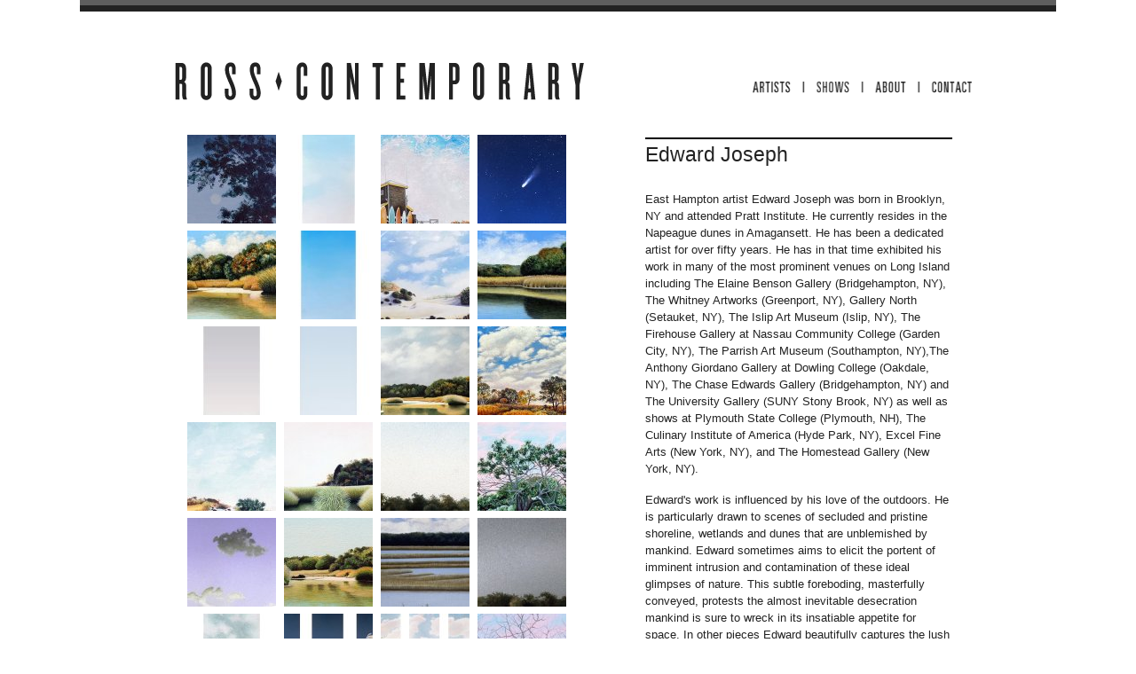

--- FILE ---
content_type: text/html; charset=utf-8
request_url: https://rosscontemporary.com/artists/edward-joseph
body_size: 5178
content:
<!DOCTYPE html>
<html lang="en" dir="ltr" prefix="og: http://ogp.me/ns#">
  <head>
    <meta charset="utf-8" />
<link rel="shortcut icon" href="https://rosscontemporary.com/core/misc/favicon.ico" type="image/vnd.microsoft.icon" />
<link rel="alternate" type="application/rss+xml" title="Edward Joseph" href="https://rosscontemporary.com/taxonomy/term/58/all/feed" />
<meta name="viewport" content="width=device-width, initial-scale=1" />
<meta content="East Hampton artist Edward Joseph was born in Brooklyn, NY and attended Pratt Institute. He currently resides in the Napeague dunes in Amagansett. He has been a dedicated artist for over fifty years. He has in that time exhibited his work in many of the most prominent venues on Long Island including The Elaine Benson Gallery (Bridgehampton, NY), The Whitney Artworks (Greenport, NY), Gallery North (Setauket, NY), The Islip Art Museum (Islip, NY), The Firehouse Gallery at Nassau Community College (Garden City, NY), The Parrish Art Museum (Southampton, NY),The Anthony Giordano Gallery at Dowling College (Oakdale, NY), The Chase Edwards Gallery (Bridgehampton, NY) and The University Gallery (SUNY Stony Brook, NY) as well as shows at Plymouth State College (Plymouth, NH), The Culinary Institute of America (Hyde Park, NY), Excel Fine Arts (New York, NY), and The Homestead Gallery (New York, NY). Edward&#039;s work is influenced by his love of the outdoors. He is particularly drawn to scenes of secluded and pristine shoreline, wetlands and dunes that are unblemished by mankind. Edward sometimes aims to elicit the portent of imminent intrusion and contamination of these ideal glimpses of nature. This subtle foreboding, masterfully conveyed, protests the almost inevitable desecration mankind is sure to wreck in its insatiable appetite for space. In other pieces Edward beautifully captures the lush softness and reflective tranquility to be found in remote wetlands and the dunes of the pine barrens of Eastern Long Island. In these works Edward is particularly skilled at depicting the reflections and lushness where water and land meet. Another striking visual effect of Edward&#039;s work is his method of surrounding these fragile ecosystems with what seems like an infinity of time and space reminding us of our ultimate smallness in this vast universe. These pieces bring us with the painter as he experiences these intimate slices of nature not readily accessible to most of us. His most recent works depict the dunes of East Hampton." name="description" />
<meta content="Edward Joseph" property="og:title" />
<meta content="East Hampton artist Edward Joseph was born in Brooklyn, NY and attended Pratt Institute. He currently resides in the Napeague dunes in Amagansett. He has been a dedicated artist for over fifty years. He has in that time exhibited his work in many of the most prominent venues on Long Island including The Elaine Benson Gallery (Bridgehampton, NY), The Whitney Artworks (Greenport, NY), Gallery North (Setauket, NY), The Islip Art Museum (Islip, NY), The Firehouse Gallery at Nassau Community College (Garden City, NY), The Parrish Art Museum (Southampton, NY),The Anthony Giordano Gallery at Dowling College (Oakdale, NY), The Chase Edwards Gallery (Bridgehampton, NY) and The University Gallery (SUNY Stony Brook, NY) as well as shows at Plymouth State College (Plymouth, NH), The Culinary Institute of America (Hyde Park, NY), Excel Fine Arts (New York, NY), and The Homestead Gallery (New York, NY). Edward&#039;s work is influenced by his love of the outdoors. He is particularly drawn to scenes of secluded and pristine shoreline, wetlands and dunes that are unblemished by mankind. Edward sometimes aims to elicit the portent of imminent intrusion and contamination of these ideal glimpses of nature. This subtle foreboding, masterfully conveyed, protests the almost inevitable desecration mankind is sure to wreck in its insatiable appetite for space. In other pieces Edward beautifully captures the lush softness and reflective tranquility to be found in remote wetlands and the dunes of the pine barrens of Eastern Long Island. In these works Edward is particularly skilled at depicting the reflections and lushness where water and land meet. Another striking visual effect of Edward&#039;s work is his method of surrounding these fragile ecosystems with what seems like an infinity of time and space reminding us of our ultimate smallness in this vast universe. These pieces bring us with the painter as he experiences these intimate slices of nature not readily accessible to most of us. His most recent works depict the dunes of East Hampton." property="og:description" />
<meta content="https://rosscontemporary.com/sites/default/files/Dunesday_Morning_-_Acrylic_on_Masonite_-_10_X_12.jpg" property="og:image" />
<meta content="https://rosscontemporary.com/sites/default/files/Dunesday_Morning_-_Acrylic_on_Masonite_-_10_X_12.jpg" property="og:image:secure_url" />
<meta content="250" property="og:image:width" />
<meta content="250" property="og:image:height" />
<meta content="Edward Joseph" name="twitter:title" />
<meta content="East Hampton artist Edward Joseph was born in Brooklyn, NY and attended Pratt Institute. He currently resides in the Napeague dunes in Amagansett. He has been a dedicated artist for over fifty years. He has in that time exhibited his work in many of the most prominent venues on Long Island including The Elaine Benson Gallery (Bridgehampton, NY), The Whitney Artworks (Greenport, NY), Gallery North (Setauket, NY), The Islip Art Museum (Islip, NY), The Firehouse Gallery at Nassau Community College (Garden City, NY), The Parrish Art Museum (Southampton, NY),The Anthony Giordano Gallery at Dowling College (Oakdale, NY), The Chase Edwards Gallery (Bridgehampton, NY) and The University Gallery (SUNY Stony Brook, NY) as well as shows at Plymouth State College (Plymouth, NH), The Culinary Institute of America (Hyde Park, NY), Excel Fine Arts (New York, NY), and The Homestead Gallery (New York, NY). Edward&#039;s work is influenced by his love of the outdoors. He is particularly drawn to scenes of secluded and pristine shoreline, wetlands and dunes that are unblemished by mankind. Edward sometimes aims to elicit the portent of imminent intrusion and contamination of these ideal glimpses of nature. This subtle foreboding, masterfully conveyed, protests the almost inevitable desecration mankind is sure to wreck in its insatiable appetite for space. In other pieces Edward beautifully captures the lush softness and reflective tranquility to be found in remote wetlands and the dunes of the pine barrens of Eastern Long Island. In these works Edward is particularly skilled at depicting the reflections and lushness where water and land meet. Another striking visual effect of Edward&#039;s work is his method of surrounding these fragile ecosystems with what seems like an infinity of time and space reminding us of our ultimate smallness in this vast universe. These pieces bring us with the painter as he experiences these intimate slices of nature not readily accessible to most of us. His most recent works depict the dunes of East Hampton." name="twitter:description" />
<meta content="https://rosscontemporary.com/sites/default/files/Dunesday_Morning_-_Acrylic_on_Masonite_-_10_X_12.jpg" name="twitter:image" />
<meta content="250" name="twitter:image:width" />
<meta content="250" name="twitter:image:height" />
<meta content="Edward Joseph" name="twitter:image:alt" />
    <title>Edward Joseph | The Ross Gallery</title>
    <link rel="stylesheet" href="https://rosscontemporary.com/sites/default/files/css/css_lhBbsrUy4wHo-KhkDR0bbcWTgTVsB6QRttTXcfoM_wc.css" media="all" />
<link rel="stylesheet" href="https://rosscontemporary.com/sites/default/files/css/css_xaJU72jAuGdwaW-AT8DAVp4DqDeKRUXAJArM-ju9zyk.css" media="all" />
<link rel="stylesheet" href="https://rosscontemporary.com/sites/default/files/css/css_3xrCV6B8dE7mr2fZ-qAZk04-FCsDg5u191Dz9bZ0UGQ.css" media="all" />
<link rel="stylesheet" href="https://fonts.googleapis.com/css?family=Anton&amp;subset=latin" media="all" />
<link rel="stylesheet" href="https://fonts.googleapis.com/css?family=Six+Caps&amp;subset=latin" media="all" />
<link rel="stylesheet" href="https://rosscontemporary.com/sites/default/files/css/css_q5yUP-J6IyfNSOi7FRsPyvGZDgkDLUTgHUCCdDLQ7Hs.css" media="all" />
<link rel="stylesheet" href="https://rosscontemporary.com/sites/default/files/css/css_5BCchUqlQGTFDdzh3PteqeilH1t_DcxbFKOJJaZ5Ry8.css" media="all" />
    <script>window.Backdrop = {settings: {"basePath":"\/","pathPrefix":"","drupalCompatibility":true,"ajaxPageState":{"theme":"news_arrow","theme_token":"vU4DIqHQaEYQTedQYTArhLAz_pPlyTZZMIEJKHV9T7g","css":{"core\/misc\/normalize.css":1,"core\/modules\/system\/css\/system.css":1,"core\/modules\/system\/css\/system.theme.css":1,"core\/modules\/system\/css\/messages.theme.css":1,"modules\/contrib\/featherlight\/library\/featherlight.min.css":1,"modules\/contrib\/featherlight\/library\/featherlight.gallery.min.css":1,"core\/modules\/layout\/css\/grid-flexbox.css":1,"core\/modules\/comment\/css\/comment.css":1,"core\/modules\/field\/css\/field.css":1,"core\/modules\/search\/search.theme.css":1,"core\/modules\/user\/css\/user.css":1,"core\/modules\/views\/css\/views.css":1,"https:\/\/fonts.googleapis.com\/css?family=Anton\u0026subset=latin":1,"https:\/\/fonts.googleapis.com\/css?family=Six+Caps\u0026subset=latin":1,"modules\/contrib\/colorbox\/styles\/stockholmsyndrome\/colorbox_style.css":1,"core\/layouts\/boxton\/boxton.css":1,"modules\/contrib\/featherlight\/css\/featherlight.css":1,"themes\/news_arrow\/css\/style.css":1,"themes\/news_arrow\/css\/local.css":1,"public:\/\/google_fonts.css":1},"js":{"core\/misc\/jquery.1.12.js":1,"core\/misc\/jquery-extend-3.4.0.js":1,"core\/misc\/jquery-html-prefilter-3.5.0.js":1,"core\/misc\/jquery.once.js":1,"core\/misc\/backdrop.js":1,"modules\/contrib\/featherlight\/library\/featherlight.min.js":1,"modules\/contrib\/featherlight\/library\/featherlight.gallery.min.js":1,"modules\/contrib\/colorbox\/libraries\/colorbox\/jquery.colorbox-min.js":1,"core\/modules\/layout\/js\/grid-fallback.js":1,"modules\/contrib\/colorbox\/js\/colorbox.js":1,"modules\/contrib\/colorbox\/styles\/stockholmsyndrome\/colorbox_style.js":1,"modules\/contrib\/colorbox\/js\/colorbox_load.js":1,"modules\/contrib\/colorbox\/js\/colorbox_inline.js":1,"modules\/contrib\/featherlight\/js\/featherlight.js":1,"themes\/news_arrow\/js\/scripts.js":1}},"colorbox":{"transition":"elastic","speed":"500","opacity":"0.90","slideshow":false,"slideshowAuto":true,"slideshowSpeed":"2500","slideshowStart":"start slideshow","slideshowStop":"stop slideshow","current":"{current} of {total}","previous":"\u00ab Prev","next":"Next \u00bb","close":"Close","overlayClose":true,"returnFocus":false,"maxWidth":"100%","maxHeight":"100%","initialWidth":"300","initialHeight":"100","fixed":true,"scrolling":true,"mobiledetect":true,"mobiledevicewidth":"480px","file_public_path":"\/sites\/default\/files","specificPagesDefaultValue":"admin*\nimagebrowser*\nimg_assist*\nimce*\nnode\/add\/*\nnode\/*\/edit\nprint\/*\nprintpdf\/*\nsystem\/ajax\nsystem\/ajax\/*"},"featherlight":{"openspeed":250,"closespeed":250,"closeonclick":"background","closeonesc":true,"closeicon":"\u0026#10005;","otherclose":"","loader":true,"loading":"","every_page":false,"caption_attribute":"","gallery":false,"swipe":false,"files":{"id-1227":"title","id-1228":"title","id-1229":"title","id-1230":"title","id-1231":"title","id-1232":"title","id-1233":"title","id-1234":"title","id-1235":"title","id-1236":"title","id-1237":"title","id-1238":"title","id-1239":"title","id-1240":"title","id-1241":"title","id-1242":"title","id-1243":"title","id-1244":"title","id-1245":"title","id-1246":"title","id-1247":"title","id-1248":"title","id-1249":"title","id-1250":"title","id-1251":"title","id-1252":"title","id-1253":"title","id-1254":"title"}}}};</script>
<script src="https://rosscontemporary.com/sites/default/files/js/js_v2w95H5HCRyxL6M-0CFiFK1Z7xHH2XxcvS2J8B3FQ6U.js"></script>
<script src="https://rosscontemporary.com/sites/default/files/js/js_P6gTWPnonDjpEJgOjBFuqu4xL3c-7vvChkCkTPt2Ly8.js"></script>
<script src="https://rosscontemporary.com/sites/default/files/js/js_mQDLheurY1lnUKrZH3qo7st1d9rHTtMUF_3YpzOQstc.js"></script>
<script src="https://rosscontemporary.com/sites/default/files/js/js_63pO9dQ69vZ8OM3KhbWFmtHqKKiojINvF0wXxspg8Mo.js"></script>
  </head>
  <body class="page">
    <div class="layout--boxton layout">
  <div id="skip-link">
    <a href="#main-content" class="element-invisible element-focusable">Skip to main content</a>
  </div>

      <header class="l-header" role="banner" aria-label="Site header">
      <div class="l-header-inner container container-fluid">
        <div class="block block-block-header-top">


  <div class="block-content">
    <p><img alt="" data-file-id="1217" height="13" src="/sites/default/files/inline-images/header-top.gif" width="1100" /></p>
  </div>
</div>
<div class="block block-system-header">


<div>
  <a href="/" title="Home" rel="home" class="logo">
    <img src="https://rosscontemporary.com/sites/default/files/about_03_0.gif" alt="Home" />
  </a>

</div>

</div>
<div class="block block-block-1">


  <div class="block-content">
    <p><a href="/artists-page"><img alt="" src="/sites/default/files/menu_icons/artists-menu.gif" style="float: left; width: 71px; height: 91px; " /></a><a href="/content/future-shows-exhibits"><img alt="" src="/sites/default/files/menu_icons/shows-menu.gif" style="float: left; width: 74px; height: 91px; " /></a><a href="/content/ross-gallery"><img alt="" src="/sites/default/files/menu_icons/about-menu.gif" style="float: left; width: 73px; height: 91px; " /></a><a href="/content/talk-us"><img alt="" src="/sites/default/files/menu_icons/contact-menu.gif" style="float: left; width: 70px; height: 91px; " /></a></p>
  </div>
</div>
      </div>
    </header>
  
  <div class="l-wrapper">
    <div class="l-wrapper-inner container container-fluid">

      
      <div class="l-page-title">
        <a id="main-content"></a>
                              </div>

      
      
      
      <div class="l-content" role="main" aria-label="Main content">
        <div class="view view-taxonomy-term-for-artist-page view-id-taxonomy_term_for_artist_page view-display-id-page view-dom-id-da913485cfcb6be7a1e625ddc20cab1c">
        
  
  
      <div class="view-content">
      

<table class="views-view-grid cols-4">
  
  <tbody>
          <tr class="row-1 row-first">
                  <td class="col-1 col-first">
              
  <div class="views-field views-field-field-art-image">        <div class="field-content"><a href="https://rosscontemporary.com/sites/default/files/artists/A%20Night%20in%20Napeague%20-%20Acrylic%20on%20Masonite%2018%20X%2011.jpg" class="fl-gallery"><img data-file-id="1227" class="pure-img" src="https://rosscontemporary.com/sites/default/files/styles/art-images/public/artists/A%20Night%20in%20Napeague%20-%20Acrylic%20on%20Masonite%2018%20X%2011.jpg" width="100" height="100" alt="A Night in Napeague - Acrylic on Masonite 18 X 11" title="A Night in Napeague - Acrylic on Masonite 18 X 11" /></a></div>  </div>          </td>
                  <td class="col-2">
              
  <div class="views-field views-field-field-art-image">        <div class="field-content"><a href="https://rosscontemporary.com/sites/default/files/artists/Amagansett%20Slice%202%20-%20Acrylic%20on%20Masonite%2048%20X%208.jpg" class="fl-gallery"><img data-file-id="1228" class="pure-img" src="https://rosscontemporary.com/sites/default/files/styles/art-images/public/artists/Amagansett%20Slice%202%20-%20Acrylic%20on%20Masonite%2048%20X%208.jpg" width="100" height="100" alt="Amagansett Slice 2 - Acrylic on Masonite 48 X 8" title="Amagansett Slice 2 - Acrylic on Masonite 48 X 8" /></a></div>  </div>          </td>
                  <td class="col-3">
              
  <div class="views-field views-field-field-art-image">        <div class="field-content"><a href="https://rosscontemporary.com/sites/default/files/artists/Atlantis%20-%20Acrylic%20on%20Masonite%20-%2012%20X%2016.jpg" class="fl-gallery"><img data-file-id="1229" class="pure-img" src="https://rosscontemporary.com/sites/default/files/styles/art-images/public/artists/Atlantis%20-%20Acrylic%20on%20Masonite%20-%2012%20X%2016.jpg" width="100" height="100" alt="Atlantis - Acrylic on Masonite - 12 X 16" title="Atlantis - Acrylic on Masonite - 12 X 16" /></a></div>  </div>          </td>
                  <td class="col-4 col-last">
              
  <div class="views-field views-field-field-art-image">        <div class="field-content"><a href="https://rosscontemporary.com/sites/default/files/artists/Comet%20-%20Acrylic%20on%20Canvas%20-%2030%20X%2024.jpg" class="fl-gallery"><img data-file-id="1230" class="pure-img" src="https://rosscontemporary.com/sites/default/files/styles/art-images/public/artists/Comet%20-%20Acrylic%20on%20Canvas%20-%2030%20X%2024.jpg" width="100" height="100" alt="Comet - Acrylic on Canvas - 30 X 24" title="Comet - Acrylic on Canvas - 30 X 24" /></a></div>  </div>          </td>
              </tr>
          <tr class="row-2">
                  <td class="col-1 col-first">
              
  <div class="views-field views-field-field-art-image">        <div class="field-content"><a href="https://rosscontemporary.com/sites/default/files/artists/Drums%20Along%20the%20Nissequoge%20-%20Acrylic%20on%20Canvas%20-%204.5%20X%2011.jpg" class="fl-gallery"><img data-file-id="1231" class="pure-img" src="https://rosscontemporary.com/sites/default/files/styles/art-images/public/artists/Drums%20Along%20the%20Nissequoge%20-%20Acrylic%20on%20Canvas%20-%204.5%20X%2011.jpg" width="100" height="100" alt="Drums Along the Nissequoge - Acrylic on Canvas - 4.5 X 11" title="Drums Along the Nissequoge - Acrylic on Canvas - 4.5 X 11" /></a></div>  </div>          </td>
                  <td class="col-2">
              
  <div class="views-field views-field-field-art-image">        <div class="field-content"><a href="https://rosscontemporary.com/sites/default/files/artists/Dune%20Slice%20-%20Acrylic%20on%20Masonite%20-%2048%20X%208.jpg" class="fl-gallery"><img data-file-id="1232" class="pure-img" src="https://rosscontemporary.com/sites/default/files/styles/art-images/public/artists/Dune%20Slice%20-%20Acrylic%20on%20Masonite%20-%2048%20X%208.jpg" width="100" height="100" alt="Dune Slice - Acrylic on Masonite - 48 X 8" title="Dune Slice - Acrylic on Masonite - 48 X 8" /></a></div>  </div>          </td>
                  <td class="col-3">
              
  <div class="views-field views-field-field-art-image">        <div class="field-content"><a href="https://rosscontemporary.com/sites/default/files/artists/Dunesday%20Morning%20-%20Acrylic%20on%20Masonite%20-%2010%20X%2012.jpg" class="fl-gallery"><img data-file-id="1233" class="pure-img" src="https://rosscontemporary.com/sites/default/files/styles/art-images/public/artists/Dunesday%20Morning%20-%20Acrylic%20on%20Masonite%20-%2010%20X%2012.jpg" width="100" height="100" alt="Dunesday Morning - Acrylic on Masonite - 10 X 12" title="Dunesday Morning - Acrylic on Masonite - 10 X 12" /></a></div>  </div>          </td>
                  <td class="col-4 col-last">
              
  <div class="views-field views-field-field-art-image">        <div class="field-content"><a href="https://rosscontemporary.com/sites/default/files/artists/Fake%20Landscape%20-%20Acrylic%20on%20Canvas%20-%204.5%20X%2011.jpg" class="fl-gallery"><img data-file-id="1234" class="pure-img" src="https://rosscontemporary.com/sites/default/files/styles/art-images/public/artists/Fake%20Landscape%20-%20Acrylic%20on%20Canvas%20-%204.5%20X%2011.jpg" width="100" height="100" alt="Fake Landscape - Acrylic on Canvas - 4.5 X 11" title="Fake Landscape - Acrylic on Canvas - 4.5 X 11" /></a></div>  </div>          </td>
              </tr>
          <tr class="row-3">
                  <td class="col-1 col-first">
              
  <div class="views-field views-field-field-art-image">        <div class="field-content"><a href="https://rosscontemporary.com/sites/default/files/artists/Foggy%20Slice%20-%20Acrylic%20on%20Canvas%20-%2048%20X%208.jpg" class="fl-gallery"><img data-file-id="1235" class="pure-img" src="https://rosscontemporary.com/sites/default/files/styles/art-images/public/artists/Foggy%20Slice%20-%20Acrylic%20on%20Canvas%20-%2048%20X%208.jpg" width="100" height="100" alt="Foggy Slice - Acrylic on Canvas - 48 X 8" title="Foggy Slice - Acrylic on Canvas - 48 X 8" /></a></div>  </div>          </td>
                  <td class="col-2">
              
  <div class="views-field views-field-field-art-image">        <div class="field-content"><a href="https://rosscontemporary.com/sites/default/files/artists/June%20Slice%20-%20Acrylic%20on%20Canvas%20-%2048%20X%208.jpg" class="fl-gallery"><img data-file-id="1236" class="pure-img" src="https://rosscontemporary.com/sites/default/files/styles/art-images/public/artists/June%20Slice%20-%20Acrylic%20on%20Canvas%20-%2048%20X%208.jpg" width="100" height="100" alt="June Slice - Acrylic on Canvas - 48 X 8" title="June Slice - Acrylic on Canvas - 48 X 8" /></a></div>  </div>          </td>
                  <td class="col-3">
              
  <div class="views-field views-field-field-art-image">        <div class="field-content"><a href="https://rosscontemporary.com/sites/default/files/artists/Just%20Another%20Landscape%20-%20Acrylic%20on%20Canvas%20-%2025%20X%2030.jpg" class="fl-gallery"><img data-file-id="1237" class="pure-img" src="https://rosscontemporary.com/sites/default/files/styles/art-images/public/artists/Just%20Another%20Landscape%20-%20Acrylic%20on%20Canvas%20-%2025%20X%2030.jpg" width="100" height="100" alt="Just Another Landscape - Acrylic on Canvas - 25 X 30" title="Just Another Landscape - Acrylic on Canvas - 25 X 30" /></a></div>  </div>          </td>
                  <td class="col-4 col-last">
              
  <div class="views-field views-field-field-art-image">        <div class="field-content"><a href="https://rosscontemporary.com/sites/default/files/artists/Lazy%20Point%20Morning%20-%20Acrylic%20on%20Masonite%20-%2016%20X%2024.jpg" class="fl-gallery"><img data-file-id="1238" class="pure-img" src="https://rosscontemporary.com/sites/default/files/styles/art-images/public/artists/Lazy%20Point%20Morning%20-%20Acrylic%20on%20Masonite%20-%2016%20X%2024.jpg" width="100" height="100" alt="Lazy Point Morning - Acrylic on Masonite - 16 X 24" title="Lazy Point Morning - Acrylic on Masonite - 16 X 24" /></a></div>  </div>          </td>
              </tr>
          <tr class="row-4">
                  <td class="col-1 col-first">
              
  <div class="views-field views-field-field-art-image">        <div class="field-content"><a href="https://rosscontemporary.com/sites/default/files/artists/Luna%20Dune%20-%20Acrylic%20on%20Masonite%20-%2024%20X%2016.jpg" class="fl-gallery"><img data-file-id="1239" class="pure-img" src="https://rosscontemporary.com/sites/default/files/styles/art-images/public/artists/Luna%20Dune%20-%20Acrylic%20on%20Masonite%20-%2024%20X%2016.jpg" width="100" height="100" alt="Luna Dune - Acrylic on Masonite - 24 X 16" title="Luna Dune - Acrylic on Masonite - 24 X 16" /></a></div>  </div>          </td>
                  <td class="col-2">
              
  <div class="views-field views-field-field-art-image">        <div class="field-content"><a href="https://rosscontemporary.com/sites/default/files/artists/Morning%20-%20Acrylic%20on%20Canvas%20-%2024%20X%2030.jpg" class="fl-gallery"><img data-file-id="1240" class="pure-img" src="https://rosscontemporary.com/sites/default/files/styles/art-images/public/artists/Morning%20-%20Acrylic%20on%20Canvas%20-%2024%20X%2030.jpg" width="100" height="100" alt="Morning - Acrylic on Canvas - 24 X 30" title="Morning - Acrylic on Canvas - 24 X 30" /></a></div>  </div>          </td>
                  <td class="col-3">
              
  <div class="views-field views-field-field-art-image">        <div class="field-content"><a href="https://rosscontemporary.com/sites/default/files/artists/New%20Morning%20-%20Acrylic%20on%20Canvas%20-%2014%20X%208.jpg" class="fl-gallery"><img data-file-id="1241" class="pure-img" src="https://rosscontemporary.com/sites/default/files/styles/art-images/public/artists/New%20Morning%20-%20Acrylic%20on%20Canvas%20-%2014%20X%208.jpg" width="100" height="100" alt="New Morning - Acrylic on Canvas - 14 X 8" title="New Morning - Acrylic on Canvas - 14 X 8" /></a></div>  </div>          </td>
                  <td class="col-4 col-last">
              
  <div class="views-field views-field-field-art-image">        <div class="field-content"><a href="https://rosscontemporary.com/sites/default/files/artists/Pitch%20Pine%20-%20Acrylic%20on%20Masonite%20-%2011%20X%2014.jpg" class="fl-gallery"><img data-file-id="1242" class="pure-img" src="https://rosscontemporary.com/sites/default/files/styles/art-images/public/artists/Pitch%20Pine%20-%20Acrylic%20on%20Masonite%20-%2011%20X%2014.jpg" width="100" height="100" alt="Pitch Pine - Acrylic on Masonite - 11 X 14" title="Pitch Pine - Acrylic on Masonite - 11 X 14" /></a></div>  </div>          </td>
              </tr>
          <tr class="row-5">
                  <td class="col-1 col-first">
              
  <div class="views-field views-field-field-art-image">        <div class="field-content"><a href="https://rosscontemporary.com/sites/default/files/artists/Powerhouse%20-%20Acrylic%20on%20Canvas%20-%2033%20X%2029.jpg" class="fl-gallery"><img data-file-id="1243" class="pure-img" src="https://rosscontemporary.com/sites/default/files/styles/art-images/public/artists/Powerhouse%20-%20Acrylic%20on%20Canvas%20-%2033%20X%2029.jpg" width="100" height="100" alt="Powerhouse - Acrylic on Canvas - 33 X 29" title="Powerhouse - Acrylic on Canvas - 33 X 29" /></a></div>  </div>          </td>
                  <td class="col-2">
              
  <div class="views-field views-field-field-art-image">        <div class="field-content"><a href="https://rosscontemporary.com/sites/default/files/artists/Quiet%20Day%20-%20Acrylic%20on%20Cavas%20-%2010%20X%2015.jpg" class="fl-gallery"><img data-file-id="1244" class="pure-img" src="https://rosscontemporary.com/sites/default/files/styles/art-images/public/artists/Quiet%20Day%20-%20Acrylic%20on%20Cavas%20-%2010%20X%2015.jpg" width="100" height="100" alt="Quiet Day - Acrylic on Cavas - 10 X 15" title="Quiet Day - Acrylic on Cavas - 10 X 15" /></a></div>  </div>          </td>
                  <td class="col-3">
              
  <div class="views-field views-field-field-art-image">        <div class="field-content"><a href="https://rosscontemporary.com/sites/default/files/artists/Spirit%20Canoe%203%20-%20Acrylic%20on%20Canvas%20-%2015%20X%2024.jpg" class="fl-gallery"><img data-file-id="1245" class="pure-img" src="https://rosscontemporary.com/sites/default/files/styles/art-images/public/artists/Spirit%20Canoe%203%20-%20Acrylic%20on%20Canvas%20-%2015%20X%2024.jpg" width="100" height="100" alt="Spirit Canoe 3 - Acrylic on Canvas - 15 X 24" title="Spirit Canoe 3 - Acrylic on Canvas - 15 X 24" /></a></div>  </div>          </td>
                  <td class="col-4 col-last">
              
  <div class="views-field views-field-field-art-image">        <div class="field-content"><a href="https://rosscontemporary.com/sites/default/files/artists/Storm%20Warning%20-%20Acrylic%20on%20Canvas%20-%2014%20X%208.jpg" class="fl-gallery"><img data-file-id="1246" class="pure-img" src="https://rosscontemporary.com/sites/default/files/styles/art-images/public/artists/Storm%20Warning%20-%20Acrylic%20on%20Canvas%20-%2014%20X%208.jpg" width="100" height="100" alt="Storm Warning - Acrylic on Canvas - 14 X 8" title="Storm Warning - Acrylic on Canvas - 14 X 8" /></a></div>  </div>          </td>
              </tr>
          <tr class="row-6">
                  <td class="col-1 col-first">
              
  <div class="views-field views-field-field-art-image">        <div class="field-content"><a href="https://rosscontemporary.com/sites/default/files/artists/Strip%20Slice%20-%20Acrylic%20on%20Canvas%20-%2048%20X%208.jpg" class="fl-gallery"><img data-file-id="1247" class="pure-img" src="https://rosscontemporary.com/sites/default/files/styles/art-images/public/artists/Strip%20Slice%20-%20Acrylic%20on%20Canvas%20-%2048%20X%208.jpg" width="100" height="100" alt="Strip Slice - Acrylic on Canvas - 48 X 8" title="Strip Slice - Acrylic on Canvas - 48 X 8" /></a></div>  </div>          </td>
                  <td class="col-2">
              
  <div class="views-field views-field-field-art-image">        <div class="field-content"><a href="https://rosscontemporary.com/sites/default/files/artists/Subdivided%20Landscape%204%20-%20Acrylic%20on%20Canvas%20-%2048%20X%2072.jpg" class="fl-gallery"><img data-file-id="1248" class="pure-img" src="https://rosscontemporary.com/sites/default/files/styles/art-images/public/artists/Subdivided%20Landscape%204%20-%20Acrylic%20on%20Canvas%20-%2048%20X%2072.jpg" width="100" height="100" alt="Subdivided Landscape 4 - Acrylic on Canvas - 48 X 72" title="Subdivided Landscape 4 - Acrylic on Canvas - 48 X 72" /></a></div>  </div>          </td>
                  <td class="col-3">
              
  <div class="views-field views-field-field-art-image">        <div class="field-content"><a href="https://rosscontemporary.com/sites/default/files/artists/Subdivided%20Landscape%206%20-%20Acrylic%20on%20Canvas%20-%2048%20X%2072.jpg" class="fl-gallery"><img data-file-id="1249" class="pure-img" src="https://rosscontemporary.com/sites/default/files/styles/art-images/public/artists/Subdivided%20Landscape%206%20-%20Acrylic%20on%20Canvas%20-%2048%20X%2072.jpg" width="100" height="100" alt="Subdivided Landscape 6 - Acrylic on Canvas - 48 X 72" title="Subdivided Landscape 6 - Acrylic on Canvas - 48 X 72" /></a></div>  </div>          </td>
                  <td class="col-4 col-last">
              
  <div class="views-field views-field-field-art-image">        <div class="field-content"><a href="https://rosscontemporary.com/sites/default/files/artists/Twisted%20-%20Acrylic%20on%20Masonite%20-%2018%20X%2010.jpg" class="fl-gallery"><img data-file-id="1250" class="pure-img" src="https://rosscontemporary.com/sites/default/files/styles/art-images/public/artists/Twisted%20-%20Acrylic%20on%20Masonite%20-%2018%20X%2010.jpg" width="100" height="100" alt="Twisted - Acrylic on Masonite - 18 X 10" title="Twisted - Acrylic on Masonite - 18 X 10" /></a></div>  </div>          </td>
              </tr>
          <tr class="row-7 row-last">
                  <td class="col-1 col-first">
              
  <div class="views-field views-field-field-art-image">        <div class="field-content"><a href="https://rosscontemporary.com/sites/default/files/artists/Why%20Not%20We%20-%20Acrylic%20on%20Canvas%20-%2018%20X%2024.jpg" class="fl-gallery"><img data-file-id="1251" class="pure-img" src="https://rosscontemporary.com/sites/default/files/styles/art-images/public/artists/Why%20Not%20We%20-%20Acrylic%20on%20Canvas%20-%2018%20X%2024.jpg" width="100" height="100" alt="Why Not We? - Acrylic on Canvas - 18 X 24" title="Why Not We? - Acrylic on Canvas - 18 X 24" /></a></div>  </div>          </td>
                  <td class="col-2">
              
  <div class="views-field views-field-field-art-image">        <div class="field-content"><a href="https://rosscontemporary.com/sites/default/files/artists/Why%20So%20Blue%20-%20Acrylic%20on%20Masonite%20-%2014%20X%2018.jpg" class="fl-gallery"><img data-file-id="1252" class="pure-img" src="https://rosscontemporary.com/sites/default/files/styles/art-images/public/artists/Why%20So%20Blue%20-%20Acrylic%20on%20Masonite%20-%2014%20X%2018.jpg" width="100" height="100" alt="Why So Blue - Acrylic on Masonite - 14 X 18" title="Why So Blue - Acrylic on Masonite - 14 X 18" /></a></div>  </div>          </td>
                  <td class="col-3">
              
  <div class="views-field views-field-field-art-image">        <div class="field-content"><a href="https://rosscontemporary.com/sites/default/files/artists/Yellow%20Moon%20-%20Acrylic%20on%20Canvas%20-%2018%20X%208.jpg" class="fl-gallery"><img data-file-id="1253" class="pure-img" src="https://rosscontemporary.com/sites/default/files/styles/art-images/public/artists/Yellow%20Moon%20-%20Acrylic%20on%20Canvas%20-%2018%20X%208.jpg" width="100" height="100" alt="Yellow Moon - Acrylic on Canvas - 18 X 8" title="Yellow Moon - Acrylic on Canvas - 18 X 8" /></a></div>  </div>          </td>
                  <td class="col-4 col-last">
              
  <div class="views-field views-field-field-art-image">        <div class="field-content"><a href="https://rosscontemporary.com/sites/default/files/artists/You%20Don%27t%20Need%20a%20Weatherman%20-%20Acrylic%20on%20Masonite%20-%2014%20X%2012.jpg" class="fl-gallery"><img data-file-id="1254" class="pure-img" src="https://rosscontemporary.com/sites/default/files/styles/art-images/public/artists/You%20Don%27t%20Need%20a%20Weatherman%20-%20Acrylic%20on%20Masonite%20-%2014%20X%2012.jpg" width="100" height="100" alt="You Don&#039;t Need a Weatherman - Acrylic on Masonite - 14 X 12" title="You Don&#039;t Need a Weatherman - Acrylic on Masonite - 14 X 12" /></a></div>  </div>          </td>
              </tr>
      </tbody>
</table>
    </div>
  
  
      <div class="attachment attachment-after">
      <div class="view view-taxonomy-term-for-artist-page view-id-taxonomy_term_for_artist_page view-display-id-attachment_1">
        
  
  
      <div class="view-content">
        <div class="views-row views-row-1 odd first last">
      
  <div class="views-field views-field-name">        <h2 class="field-content">Edward Joseph</h2>  </div>  
  <div class="views-field views-field-description">        <div class="field-content"><p>East Hampton artist Edward Joseph was born in Brooklyn, NY and attended Pratt Institute. He currently resides in the Napeague dunes in Amagansett. He has been a dedicated artist for over fifty years. He has in that time exhibited his work in many of the most prominent venues on Long Island including The Elaine Benson Gallery (Bridgehampton, NY), The Whitney Artworks (Greenport, NY), Gallery North (Setauket, NY), The Islip Art Museum (Islip, NY), The Firehouse Gallery at Nassau Community College (Garden City, NY), The Parrish Art Museum (Southampton, NY),The Anthony Giordano Gallery at Dowling College (Oakdale, NY), The Chase Edwards Gallery (Bridgehampton, NY) and The University Gallery (SUNY Stony Brook, NY) as well as shows at Plymouth State College (Plymouth, NH), The Culinary Institute of America (Hyde Park, NY), Excel Fine Arts (New York, NY), and The Homestead Gallery (New York, NY).  </p>
<p>Edward's work is influenced by his love of the outdoors. He is particularly drawn to scenes of secluded and pristine shoreline, wetlands and dunes that are unblemished by mankind. Edward sometimes aims to elicit the portent of imminent intrusion and contamination of these ideal glimpses of nature. This subtle foreboding, masterfully conveyed, protests the almost inevitable desecration mankind is sure to wreck in its insatiable appetite for space. In other pieces Edward beautifully captures the lush softness and reflective tranquility to be found in remote wetlands and the dunes of the pine barrens of Eastern Long Island. In these works Edward is particularly skilled at depicting the reflections and lushness where water and land meet. Another striking visual effect of Edward's work is his method of surrounding these fragile ecosystems with what seems like an infinity of time and space reminding us of our ultimate smallness in this vast universe. These pieces bring us with the painter as he experiences these intimate slices of nature not readily accessible to most of us. His most recent works depict the dunes of East Hampton.</p>
</div>  </div>  </div>
    </div>
  
  
  
  
  
  
</div>    </div>
  
  
  
  
</div>      </div>

      
    </div><!-- /.l-wrapper-inner -->
  </div><!-- /.l-wrapper -->

  </div><!-- /.layout--boxton -->
          </body>
</html>


--- FILE ---
content_type: text/css
request_url: https://rosscontemporary.com/sites/default/files/css/css_lhBbsrUy4wHo-KhkDR0bbcWTgTVsB6QRttTXcfoM_wc.css
body_size: 4591
content:
html{line-height:1.15;-ms-text-size-adjust:100%;-webkit-text-size-adjust:100%;}body{margin:0;}article,aside,footer,header,nav,section{display:block;}h1{font-size:2em;margin:0.67em 0;}figcaption,figure,main{display:block;}figure{margin:1em 40px;}hr{box-sizing:content-box;height:0;overflow:visible;}pre{font-family:monospace,monospace;font-size:1em;}a{background-color:transparent;-webkit-text-decoration-skip:objects;}abbr[title]{border-bottom:none;text-decoration:underline;text-decoration:underline dotted;}b,strong{font-weight:inherit;}b,strong{font-weight:bolder;}code,kbd,samp{font-family:monospace,monospace;font-size:1em;}dfn{font-style:italic;}mark{background-color:#ff0;color:#000;}small{font-size:80%;}sub,sup{font-size:75%;line-height:0;position:relative;vertical-align:baseline;}sub{bottom:-0.25em;}sup{top:-0.5em;}audio,video{display:inline-block;}audio:not([controls]){display:none;height:0;}img{border-style:none;}svg:not(:root){overflow:hidden;}button,input,optgroup,select,textarea{font-family:sans-serif;font-size:100%;line-height:1.15;margin:0;}button,input{overflow:visible;}button,select{text-transform:none;}button,html [type="button"],[type="reset"],[type="submit"]{-webkit-appearance:button;}button::-moz-focus-inner,[type="button"]::-moz-focus-inner,[type="reset"]::-moz-focus-inner,[type="submit"]::-moz-focus-inner{border-style:none;padding:0;}button:-moz-focusring,[type="button"]:-moz-focusring,[type="reset"]:-moz-focusring,[type="submit"]:-moz-focusring{outline:1px dotted ButtonText;}fieldset{padding:0.35em 0.75em 0.625em;}legend{box-sizing:border-box;color:inherit;display:table;max-width:100%;padding:0;white-space:normal;}progress{display:inline-block;vertical-align:baseline;}textarea{overflow:auto;}[type="checkbox"],[type="radio"]{box-sizing:border-box;padding:0;}[type="number"]::-webkit-inner-spin-button,[type="number"]::-webkit-outer-spin-button{height:auto;}[type="search"]{-webkit-appearance:textfield;outline-offset:-2px;}[type="search"]::-webkit-search-cancel-button,[type="search"]::-webkit-search-decoration{-webkit-appearance:none;}::-webkit-file-upload-button{-webkit-appearance:button;font:inherit;}details,menu{display:block;}summary{display:list-item;}canvas{display:inline-block;}template{display:none;}[hidden]{display:none;}
#autocomplete{background:#eee;border:1px solid #ddd;overflow:hidden;position:fixed;z-index:9997;}#autocomplete ul{list-style:none;list-style-image:none;margin:0;padding:0;}#autocomplete li{color:#000;cursor:default;white-space:pre;}.js input.form-autocomplete{background-image:url(/core/misc/throbber-inactive.png);background-position:100% center;background-repeat:no-repeat;}[dir="rtl"].js input.form-autocomplete{background-position:1% center;}.js input.throbbing{background-image:url(/core/misc/throbber-active.gif);background-position:100% center;}[dir="rtl"].js input.throbbing{background-position:1% center;}.js-show{display:none;}.js .js-show{display:block;}.js a.js-show,.js span.js-show{display:inline;}.js fieldset.collapsed .fieldset-wrapper{display:none;}fieldset.collapsible{position:relative;}fieldset.collapsible .fieldset-legend{display:block;}.form-textarea-wrapper textarea{display:block;margin:0;width:100%;}textarea.resize-none{resize:none;}textarea.resize-vertical{resize:vertical;min-height:2em;}textarea.resize-horizontal{resize:horizontal;max-width:100%;}textarea.resize-both{resize:both;max-width:100%;min-height:2em;}body.drag{cursor:move;}.draggable a.tabledrag-handle{cursor:move;float:left;height:1.7em;margin-left:-1em;overflow:hidden;text-decoration:none;}[dir="rtl"] .draggable a.tabledrag-handle{float:right;margin-right:-1em;margin-left:0;}a.tabledrag-handle:hover{text-decoration:none;}a.tabledrag-handle .handle{background:url(/core/misc/draggable.png) no-repeat 6px 9px;height:13px;margin:-0.4em 0.5em;padding:0.42em 0.5em;width:13px;box-sizing:content-box;}[dir="rtl"] a.tabledrag-handle .handle{margin:-0.4em 0.5em;padding:0.42em 0.5em;}a.tabledrag-handle-hover .handle{background-position:6px -11px;}div.indentation{float:left;height:1.7em;margin:-1em 0.2em -1em -0.4em;padding:1em 0 1em 0.6em;width:20px;}[dir="rtl"] div.indentation{float:right;margin:-1em -0.4em -1em 0.2em;padding:1em 0.6em 1em 0;}div.form-item-indentation-0{margin-left:0;}[dir="rtl"] div.form-item-indentation-0{margin-right:0;}div.form-item-indentation-1{margin-left:1em;}[dir="rtl"] div.form-item-indentation-1{margin-right:1em;}div.form-item-indentation-2{margin-left:2em;}[dir="rtl"] div.form-item-indentation-2{margin-right:2em;}div.form-item-indentation-3{margin-left:3em;}[dir="rtl"] div.form-item-indentation-3{margin-right:3em;}div.form-item-indentation-4{margin-left:4em;}[dir="rtl"] div.form-item-indentation-4{margin-right:4em;}div.form-item-indentation-5{margin-left:5em;}[dir="rtl"] div.form-item-indentation-5{margin-right:5em;}div.tree-child{background:url(/core/misc/tree.png) no-repeat 11px center;}[dir="rtl"] div.tree-child{background-position:-65px center;}div.tree-child-last{background:url(/core/misc/tree-bottom.png) no-repeat 11px center;}[dir="rtl"] div.tree-child-last{background-position:-65px center;}div.tree-child-horizontal{background:url(/core/misc/tree.png) no-repeat -11px center;}.tabledrag-toggle-weight-wrapper{text-align:right;}[dir="rtl"] .tabledrag-toggle-weight-wrapper{text-align:left;}table.sticky-header{background-color:#fff;margin-top:0;z-index:9;}.progress .bar{background-color:#fff;border:1px solid;}.progress .filled{background-color:#000;height:2.5em;width:5px;}.progress .percentage{float:right;}[dir="rtl"] .progress .percentage{float:left;}.ajax-progress{display:inline-block;padding:1px 5px 2px 5px;}.ajax-progress-throbber .throbber{background:transparent url(/core/misc/throbber-active.gif) no-repeat 0px center;display:inline;padding:1px 5px 2px;}.ajax-progress-throbber .message{display:inline;padding:1px 5px 2px;}tr .ajax-progress-throbber .throbber{margin:0 2px;}.ajax-progress-bar{width:16em;}.container-inline div,.container-inline label{display:inline;}.container-inline .fieldset-wrapper{display:block;}.nowrap{white-space:nowrap;}.centered-wrapper{text-align:center;}.js .js-hide{display:none;}.element-hidden{display:none;}.element-invisible{position:absolute !important;clip:rect(1px,1px,1px,1px);overflow:hidden;height:1px;width:1px;}.element-invisible.element-focusable:active,.element-invisible.element-focusable:focus{position:static !important;clip:auto;overflow:visible;height:auto;}.clearfix:after{content:"";display:table;clear:both;}.text-align-left{text-align:left;}.text-align-right{text-align:right;}.text-align-center{text-align:center;}.text-align-justify{text-align:justify;}.align-left{float:left;}.align-right{float:right;}.align-center{display:block;margin-left:auto;margin-right:auto;}.underline{text-decoration:underline;}article,aside,details,figcaption,figure,footer,header,hgroup,main,menu,nav,section,summary{display:block;}
fieldset{min-width:0;margin-bottom:1em;padding:0.5em;}details summary{display:list-item;cursor:pointer;}details summary:focus:not(:focus-visible){outline:none;}form{margin:0;padding:0;}hr{border:1px solid gray;height:1px;}th{border-bottom:3px solid #ccc;padding:0 1em;text-align:left;}[dir="rtl"] th{text-align:right;}tr.even,tr.odd{background-color:#eee;border-bottom:1px solid #ccc;padding:0.1em 0.6em;}.unpublished{background-color:#fff4f4;}.preview{background-color:#ffffea;}th.active img{display:inline;}td.active{background-color:#ddd;}.item-list .title{font-weight:bold;}.item-list ul{margin:0 0 0.75em 0;padding:0;}.item-list li{margin:0 0 0.25em 1.5em;padding:0;}[dir="rtl"] .item-list li{margin:0 1.5em 0.25em 0;}.form-item,.form-actions{margin-top:1em;margin-bottom:1em;}tr.odd .form-item,tr.even .form-item{margin-top:0;margin-bottom:0;}.form-item .description{font-size:0.85em;}label{display:block;font-weight:bold;}label.option{display:inline;font-weight:normal;}.form-item-description-enable label.option{font-weight:bold;}.form-checkboxes .form-item,.form-radios .form-item{margin-top:0.4em;margin-bottom:0.4em;}.form-type-radio .description,.form-type-checkbox .description{margin-left:2.4em;}input.form-checkbox,input.form-radio{vertical-align:middle;}.form-required{color:#e60000;}.marker{font-size:0.9em;color:#234600;background-color:#e6f2ba;padding:0 0.4em;border-radius:3px;}abbr.form-required,abbr.tabledrag-changed,abbr.ajax-changed{text-decoration:none;}.form-item input.error,.form-item textarea.error,.form-item select.error,.form-error input.form-date,.form-error input.form-time{border:2px solid red;}.form-type-checkboxes.form-error,.form-type-radios.form-error{border:2px solid red;}.form-type-checkbox.form-error{border:2px solid red;}.form-type-checkboxes.form-error .form-type-checkbox.form-error{border:none;}.container-inline .form-actions,.container-inline.form-actions{margin-top:0;margin-bottom:0;}.more-link{text-align:right;}[dir="rtl"] .more-link{text-align:left;}.more-help-link{text-align:right;}[dir="rtl"] .more-help-link{text-align:left;}.more-help-link a{background:url(/core/misc/help.png) 0 50% no-repeat;padding:1px 0 1px 20px;}[dir="rtl"] .more-help-link a{background-position:100% 50%;padding:1px 20px 1px 0;}.item-list .pager{clear:both;text-align:center;}.item-list .pager li{background-image:none;display:inline;list-style-type:none;padding:0.5em;margin:0;}.pager-current{font-weight:bold;}#autocomplete li.selected{background:#0072b9;color:#fff;}.js fieldset.collapsible .fieldset-title{background:url(/core/misc/menu-expanded.png) 5px 65% no-repeat;padding-left:15px;}.js[dir="rtl"] fieldset.collapsible .fieldset-title{background-position:98% 75%;padding-left:0;padding-right:15px;}.js fieldset.collapsed .fieldset-title{background-image:url(/core/misc/menu-collapsed.png);background-position:5px 50%;}.js[dir="rtl"] fieldset.collapsed .fieldset-title{background-image:url(/core/misc/menu-collapsed-rtl.png);background-position:98% 50%;background-repeat:no-repeat;}.fieldset-legend span.summary{color:#707070;font-size:0.9em;margin-left:0.5em;}.fieldset-legend span.summary{margin-left:0;margin-right:0.5em;}tr.drag{background-color:#fffff0;}tr.drag-previous{background-color:#ffd;}.tabledrag-toggle-weight{font-size:0.9em;}body div.tabledrag-changed-warning{margin-bottom:0.5em;}tr.selected td{background:#ffc;}td.checkbox,th.checkbox{text-align:center;}.progress .filled{transition:width .4s;will-change:width;}.menu-tree{border:none;list-style:none;text-align:left;}[dir="rtl"] .menu-tree{text-align:right;}.menu-tree li{margin:0 0 0 0.5em;}[dir="rtl"] .menu-tree li{margin:0 0.5em 0 0;}.menu-tree li.expanded{list-style-image:url(/core/misc/menu-expanded.png);list-style-type:circle;}.menu-tree li.collapsed{list-style-image:url(/core/misc/menu-collapsed.png);list-style-type:disc;}[dir="rtl"] ul li.collapsed{list-style-image:url(/core/misc/menu-collapsed-rtl.png);}.menu-tree li.leaf{list-style-image:url(/core/misc/menu-leaf.png);list-style-type:square;}.menu-tree li.expanded,.menu-tree li.collapsed,.menu-tree li.leaf{padding:0.2em 0.5em 0 0;margin:0;}[dir="rtl"] .menu-tree li.expanded,[dir="rtl"] .menu-tree li.collapsed,[dir="rtl"] .menu-tree li.leaf{padding:0.2em 0 0 0.5em;}.menu-tree li a.active{color:#000;}td.menu-disabled{background:#ccc;}ul.inline,ul.links.inline{display:inline;padding-left:0;}ul.inline li{display:inline;list-style-type:none;padding:0 0.5em;}.breadcrumb{padding-bottom:0.5em;}.breadcrumb ol{margin:0;padding:0;}.breadcrumb li{display:inline;list-style-type:none;margin:0;padding:0;}ul.primary{list-style:none;line-height:1.2;margin:0 0 0 2px;padding:0;white-space:nowrap;}@media only screen and (min-width:1000px){ul.primary li{float:left;margin:0 0.15em 0 0;}}[dir="rtl"] ul.primary li,[dir="rtl"] ul.primary li a:link,[dir="rtl"] ul.primary li a.active{float:right;margin:0 0 0 0.15em;}ul.primary li a{display:block;background-color:#E8E6E5;border-color:#E8E6E5;border-width:1px;height:auto;padding:.4em 1em;text-decoration:none;}ul.primary li.active a{background-color:#fff;border:1px solid #bbb;border-bottom:none;}ul.primary li a:hover{background-color:#eee;border-color:#ccc;border-bottom-color:#eee;}ul.secondary{padding:0.5em 1em .5em 0;margin:.8em;}ul.secondary li{display:inline;padding:0 .6em 0 0;}[dir="rtl"] ul.secondary li{border-right:none;padding:0 1em;}ul.secondary a{padding:.4em .8em;text-decoration:none;}ul.secondary a.active{background:#dcdcdc;}ul.primary:after,ul.secondary:after{content:"";display:table;clear:both;}.diff-table td{white-space:pre-wrap;font-family:monospace;}.diff-marker{width:1px;}ins.diffchange{background-color:#CFDE56;}del.diffchange{background-color:#ffa8a8;}.diff-addedline{background-color:#f0f3d0;}.diff-deletedline{background-color:#fff4f4;}tr.odd .diff-addedline{background-color:#E9EEBC;}tr.odd .diff-deletedline{background-color:#ffdbdb;}tr:hover .diff-addedline{background-color:#cfdd55;}tr:hover .diff-deletedline{background-color:#ffa8a8;}tr:hover ins.diffchange{background-color:#b0c026;}tr:hover del.diffchange{background-color:#ff7575;}.block-hero{background-color:#cccccc;background-size:cover;background-repeat:no-repeat;background-position:top center;padding:50px 100px;text-align:center;color:#ffffff;margin-bottom:50px;}img{max-width:100%;height:auto;}img.align-left{margin-right:2em;margin-bottom:1em;}img.align-right{margin-left:2em;margin-bottom:1em;}.caption{display:table;max-width:100%;margin:0 12px 10px;}.caption.align-center{margin-left:auto;margin-right:auto;}.caption > *{display:block;max-width:100%;border:1px solid #ccc;}.caption > figcaption{display:table-caption;caption-side:bottom;max-width:none;padding:3px 6px;border:1px solid #CCC;border-top:none;background-color:#eee;}.field-type-text-long:after,.field-type-text-with-summary:after{content:'';display:table;clear:both;}.machine-name{font-size:smaller;}
.messages{position:relative;box-sizing:border-box;margin:0.375rem 0;padding:0.9em 0.625em 1em 3.438em;border-radius:4px;min-height:3.2em;overflow:hidden;}[dir="rtl"] .messages{padding:.625em 3.438em .625em .625em;}.messages:before{content:'';position:absolute;top:0;left:0;width:2.375em;height:100%;background-position:center .625em;background-repeat:no-repeat;background-size:32px;}.messages :nth-child(2){margin-top:0;padding-top:0;}.messages :last-child{margin-bottom:0;padding-bottom:0;}@media only screen and (min-width:34em){.messages{padding-left:4.375em;}[dir="rtl"] .messages{padding-left:.625em;padding-right:4.375em;}.messages:before{width:3em;}}[dir="rtl"] .messages:before{left:auto;right:0;}.messages ul,.messages .item-list ul{margin-bottom:0;margin-left:0;}.messages a{text-decoration:underline;}.messages a:hover{text-decoration:none;}.messages.status{color:#234600;background-color:#e9eebc;}.messages.status a{color:#234600;}div.messages.status:before{background-image:url(/core/misc/message-32-ok.png);background-color:#cfde56;}.messages.warning{color:#525252;background-color:#faf5c9;}.messages.warning a{color:#525252;}div.messages.warning:before{background-image:url(/core/misc/message-32-warning.png);background-color:#fce400;}.messages.error{color:#9c1d0d;background-color:#f9edec;}.messages.error a{color:#9c1d0d;}div.messages.error:before{background-image:url(/core/misc/message-32-error.png);background-color:#ee3d23;}.messages.info{color:#004570;background-color:#bdf;}.messages.info a{color:#004570;}div.messages.info:before{background-image:url(/core/misc/message-32-info.png);background-color:#0074bd;}div.messages.status:before{background-image:linear-gradient(transparent,transparent),url(/core/misc/message-ok.svg);}div.messages.warning:before{background-image:linear-gradient(transparent,transparent),url(/core/misc/message-warning.svg);}div.messages.error:before{background-image:linear-gradient(transparent,transparent),url(/core/misc/message-error.svg);}div.messages.info:before{background-image:linear-gradient(transparent,transparent),url(/core/misc/message-info.svg);}.messages .dismiss{display:block;height:15px;position:absolute;right:5px;top:5px;width:15px;}.messages .dismiss:before,.messages .dismiss:after{background:#999;content:'';display:block;height:2px;margin-top:6px;width:15px;}.messages .dismiss:before{transform:rotate(-45deg);}.messages .dismiss:after{margin-top:-2px;transform:rotate(45deg);}[dir="rtl"] .messages .dismiss{left:5px;right:auto;}
html.with-featherlight{overflow:hidden}.featherlight{display:none;position:fixed;top:0;right:0;bottom:0;left:0;z-index:2147483647;text-align:center;white-space:nowrap;cursor:pointer;background:#333;background:rgba(0,0,0,0)}.featherlight:last-of-type{background:rgba(0,0,0,.8)}.featherlight:before{content:'';display:inline-block;height:100%;vertical-align:middle}.featherlight .featherlight-content{position:relative;text-align:left;vertical-align:middle;display:inline-block;overflow:auto;padding:25px 25px 0;border-bottom:25px solid transparent;margin-left:5%;margin-right:5%;max-height:95%;background:#fff;cursor:auto;white-space:normal}.featherlight .featherlight-inner{display:block}.featherlight link.featherlight-inner,.featherlight script.featherlight-inner,.featherlight style.featherlight-inner{display:none}.featherlight .featherlight-close-icon{position:absolute;z-index:9999;top:0;right:0;line-height:25px;width:25px;cursor:pointer;text-align:center;font-family:Arial,sans-serif;background:#fff;background:rgba(255,255,255,.3);color:#000;border:0;padding:0}.featherlight .featherlight-close-icon::-moz-focus-inner{border:0;padding:0}.featherlight .featherlight-image{width:100%}.featherlight-iframe .featherlight-content{border-bottom:0;padding:0;-webkit-overflow-scrolling:touch}.featherlight iframe{border:0}.featherlight *{-webkit-box-sizing:border-box;-moz-box-sizing:border-box;box-sizing:border-box}@media only screen and (max-width:1024px){.featherlight .featherlight-content{margin-left:0;margin-right:0;max-height:98%;padding:10px 10px 0;border-bottom:10px solid transparent}}@media print{html.with-featherlight>*>:not(.featherlight){display:none}}
.featherlight-next,.featherlight-previous{display:block;position:absolute;top:25px;right:25px;bottom:0;left:80%;cursor:pointer;-webkit-touch-callout:none;-webkit-user-select:none;-khtml-user-select:none;-moz-user-select:none;-ms-user-select:none;user-select:none;background:rgba(0,0,0,0)}.featherlight-previous{left:25px;right:80%}.featherlight-next:hover,.featherlight-previous:hover{background:rgba(255,255,255,.25)}.featherlight-next span,.featherlight-previous span{display:none;position:absolute;top:50%;left:5%;width:82%;text-align:center;font-size:80px;line-height:80px;margin-top:-40px;text-shadow:0 0 5px #fff;color:#fff;font-style:normal;font-weight:400}.featherlight-next span{right:5%;left:auto}.featherlight-next:hover span,.featherlight-previous:hover span{display:inline-block}.featherlight-first-slide.featherlight-last-slide .featherlight-next,.featherlight-first-slide.featherlight-last-slide .featherlight-previous,.featherlight-loading .featherlight-next,.featherlight-loading .featherlight-previous,.featherlight-swipe-aware .featherlight-next,.featherlight-swipe-aware .featherlight-previous{display:none}@media only screen and (max-device-width:1024px){.featherlight-next:hover,.featherlight-previous:hover{background:0 0}.featherlight-next span,.featherlight-previous span{display:block}}@media only screen and (max-width:1024px){.featherlight-next,.featherlight-previous{top:10px;right:10px;left:85%}.featherlight-previous{left:10px;right:85%}.featherlight-next span,.featherlight-previous span{margin-top:-30px;font-size:40px}}


--- FILE ---
content_type: text/css
request_url: https://rosscontemporary.com/sites/default/files/css/css_5BCchUqlQGTFDdzh3PteqeilH1t_DcxbFKOJJaZ5Ry8.css
body_size: 8621
content:
.clearfix{zoom:1;}.clearfix:after{content:"";display:table;clear:both;}.hidden,[hidden]{display:none !important;}.pure-img{max-width:100%;height:auto;display:block;}.pure-button{display:inline-block;zoom:1;line-height:normal;white-space:nowrap;vertical-align:middle;text-align:center;cursor:pointer;-webkit-user-drag:none;-webkit-user-select:none;-moz-user-select:none;-ms-user-select:none;user-select:none;-webkit-box-sizing:border-box;-moz-box-sizing:border-box;box-sizing:border-box;}.pure-button::-moz-focus-inner{padding:0;border:0;}.pure-button{font-family:inherit;font-size:100%;padding:0.5em 1em;color:#444;color:rgba(0,0,0,0.8);border:1px solid #999;border:none transparent;background-color:#E6E6E6;text-decoration:none;border-radius:2px;}.pure-button-hover,.pure-button:hover,.pure-button:focus{filter:progid:DXImageTransform.Microsoft.gradient(startColorstr='#00000000',endColorstr='#1a000000',GradientType=0);background-image:-webkit-gradient(linear,0 0,0 100%,from(transparent),color-stop(40%,rgba(0,0,0,0.05)),to(rgba(0,0,0,0.1)));background-image:-webkit-linear-gradient(transparent,rgba(0,0,0,0.05) 40%,rgba(0,0,0,0.1));background-image:-moz-linear-gradient(top,rgba(0,0,0,0.05) 0%,rgba(0,0,0,0.1));background-image:-o-linear-gradient(transparent,rgba(0,0,0,0.05) 40%,rgba(0,0,0,0.1));background-image:linear-gradient(transparent,rgba(0,0,0,0.05) 40%,rgba(0,0,0,0.1));}.pure-button:focus{outline:0;}.pure-button-active,.pure-button:active{box-shadow:0 0 0 1px rgba(0,0,0,0.15) inset,0 0 6px rgba(0,0,0,0.2) inset;border-color:#000 \9;}.pure-button[disabled],.pure-button-disabled,.pure-button-disabled:hover,.pure-button-disabled:focus,.pure-button-disabled:active{border:none;background-image:none;filter:progid:DXImageTransform.Microsoft.gradient(enabled = false);filter:alpha(opacity=40);-khtml-opacity:0.40;-moz-opacity:0.40;opacity:0.40;cursor:not-allowed;box-shadow:none;}.pure-button-hidden{display:none;}.pure-button::-moz-focus-inner{padding:0;border:0;}.pure-button-primary,.pure-button-selected,a.pure-button-primary,a.pure-button-selected{background-color:#0078e7;color:#fff;}.pure-form input[type="text"],.pure-form input[type="password"],.pure-form input[type="email"],.pure-form input[type="url"],.pure-form input[type="date"],.pure-form input[type="month"],.pure-form input[type="time"],.pure-form input[type="datetime"],.pure-form input[type="datetime-local"],.pure-form input[type="week"],.pure-form input[type="number"],.pure-form input[type="search"],.pure-form input[type="tel"],.pure-form input[type="color"],.pure-form select,.pure-form textarea{padding:0.5em 0.6em;display:inline-block;border:1px solid #ccc;box-shadow:inset 0 1px 3px #ddd;border-radius:4px;vertical-align:middle;-webkit-box-sizing:border-box;-moz-box-sizing:border-box;box-sizing:border-box;}.pure-form input:not([type]){padding:0.5em 0.6em;display:inline-block;border:1px solid #ccc;box-shadow:inset 0 1px 3px #ddd;border-radius:4px;-webkit-box-sizing:border-box;-moz-box-sizing:border-box;box-sizing:border-box;}.pure-form input[type="color"]{padding:0.2em 0.5em;}.pure-form input[type="text"]:focus,.pure-form input[type="password"]:focus,.pure-form input[type="email"]:focus,.pure-form input[type="url"]:focus,.pure-form input[type="date"]:focus,.pure-form input[type="month"]:focus,.pure-form input[type="time"]:focus,.pure-form input[type="datetime"]:focus,.pure-form input[type="datetime-local"]:focus,.pure-form input[type="week"]:focus,.pure-form input[type="number"]:focus,.pure-form input[type="search"]:focus,.pure-form input[type="tel"]:focus,.pure-form input[type="color"]:focus,.pure-form select:focus,.pure-form textarea:focus{outline:0;border-color:#129FEA;}.pure-form input:not([type]):focus{outline:0;border-color:#129FEA;}.pure-form input[type="file"]:focus,.pure-form input[type="radio"]:focus,.pure-form input[type="checkbox"]:focus{outline:thin solid #129FEA;outline:1px auto #129FEA;}.pure-form .pure-checkbox,.pure-form .pure-radio{margin:0.5em 0;display:block;}.pure-form input[type="text"][disabled],.pure-form input[type="password"][disabled],.pure-form input[type="email"][disabled],.pure-form input[type="url"][disabled],.pure-form input[type="date"][disabled],.pure-form input[type="month"][disabled],.pure-form input[type="time"][disabled],.pure-form input[type="datetime"][disabled],.pure-form input[type="datetime-local"][disabled],.pure-form input[type="week"][disabled],.pure-form input[type="number"][disabled],.pure-form input[type="search"][disabled],.pure-form input[type="tel"][disabled],.pure-form input[type="color"][disabled],.pure-form select[disabled],.pure-form textarea[disabled]{cursor:not-allowed;background-color:#eaeded;color:#cad2d3;}.pure-form input:not([type])[disabled]{cursor:not-allowed;background-color:#eaeded;color:#cad2d3;}.pure-form input[readonly],.pure-form select[readonly],.pure-form textarea[readonly]{background-color:#eee;color:#777;border-color:#ccc;}.pure-form input:focus:invalid,.pure-form textarea:focus:invalid,.pure-form select:focus:invalid{color:#b94a48;border-color:#e9322d;}.pure-form input[type="file"]:focus:invalid:focus,.pure-form input[type="radio"]:focus:invalid:focus,.pure-form input[type="checkbox"]:focus:invalid:focus{outline-color:#e9322d;}.pure-form select{height:2.25em;border:1px solid #ccc;background-color:white;}.pure-form select[multiple]{height:auto;}.pure-form label{margin:0.5em 0 0.2em;}.pure-form fieldset{margin:0;padding:0.35em 0 0.75em;border:0;}.pure-form legend{display:block;width:100%;padding:0.3em 0;margin-bottom:0.3em;color:#333;border-bottom:1px solid #e5e5e5;}.pure-form-stacked input[type="text"],.pure-form-stacked input[type="password"],.pure-form-stacked input[type="email"],.pure-form-stacked input[type="url"],.pure-form-stacked input[type="date"],.pure-form-stacked input[type="month"],.pure-form-stacked input[type="time"],.pure-form-stacked input[type="datetime"],.pure-form-stacked input[type="datetime-local"],.pure-form-stacked input[type="week"],.pure-form-stacked input[type="number"],.pure-form-stacked input[type="search"],.pure-form-stacked input[type="tel"],.pure-form-stacked input[type="color"],.pure-form-stacked input[type="file"],.pure-form-stacked select,.pure-form-stacked label,.pure-form-stacked textarea{display:block;margin:0.25em 0;}.pure-form-stacked input:not([type]){display:block;margin:0.25em 0;}.pure-form-aligned input,.pure-form-aligned textarea,.pure-form-aligned select,.pure-form-aligned .pure-help-inline,.pure-form-message-inline{display:inline-block;*display:inline;*zoom:1;vertical-align:middle;}.pure-form-aligned textarea{vertical-align:top;}.pure-form-aligned .pure-control-group{margin-bottom:0.5em;}.pure-form-aligned .pure-control-group label{text-align:right;display:inline-block;vertical-align:middle;width:10em;margin:0 1em 0 0;}.pure-form-aligned .pure-controls{margin:1.5em 0 0 11em;}.pure-form input.pure-input-rounded,.pure-form .pure-input-rounded{border-radius:2em;padding:0.5em 1em;}.pure-form .pure-group fieldset{margin-bottom:10px;}.pure-form .pure-group input,.pure-form .pure-group textarea{display:block;padding:10px;margin:0 0 -1px;border-radius:0;position:relative;top:-1px;}.pure-form .pure-group input:focus,.pure-form .pure-group textarea:focus{z-index:3;}.pure-form .pure-group input:first-child,.pure-form .pure-group textarea:first-child{top:1px;border-radius:4px 4px 0 0;margin:0;}.pure-form .pure-group input:first-child:last-child,.pure-form .pure-group textarea:first-child:last-child{top:1px;border-radius:4px;margin:0;}.pure-form .pure-group input:last-child,.pure-form .pure-group textarea:last-child{top:-2px;border-radius:0 0 4px 4px;margin:0;}.pure-form .pure-group button{margin:0.35em 0;}.pure-form .pure-input-1{width:100%;}.pure-form .pure-input-3-4{width:75%;}.pure-form .pure-input-2-3{width:66%;}.pure-form .pure-input-1-2{width:50%;}.pure-form .pure-input-1-3{width:33%;}.pure-form .pure-input-1-4{width:25%;}.pure-form .pure-help-inline,.pure-form-message-inline{display:inline-block;padding-left:0.3em;color:#666;vertical-align:middle;font-size:0.875em;}.pure-form-message{display:block;color:#666;font-size:0.875em;}@media only screen and (max-width:480px){.pure-form button[type="submit"]{margin:0.7em 0 0;}.pure-form input:not([type]),.pure-form input[type="text"],.pure-form input[type="password"],.pure-form input[type="email"],.pure-form input[type="url"],.pure-form input[type="date"],.pure-form input[type="month"],.pure-form input[type="time"],.pure-form input[type="datetime"],.pure-form input[type="datetime-local"],.pure-form input[type="week"],.pure-form input[type="number"],.pure-form input[type="search"],.pure-form input[type="tel"],.pure-form input[type="color"],.pure-form label{margin-bottom:0.3em;display:block;}.pure-group input:not([type]),.pure-group input[type="text"],.pure-group input[type="password"],.pure-group input[type="email"],.pure-group input[type="url"],.pure-group input[type="date"],.pure-group input[type="month"],.pure-group input[type="time"],.pure-group input[type="datetime"],.pure-group input[type="datetime-local"],.pure-group input[type="week"],.pure-group input[type="number"],.pure-group input[type="search"],.pure-group input[type="tel"],.pure-group input[type="color"]{margin-bottom:0;}.pure-form-aligned .pure-control-group label{margin-bottom:0.3em;text-align:left;display:block;width:100%;}.pure-form-aligned .pure-controls{margin:1.5em 0 0 0;}.pure-form .pure-help-inline,.pure-form-message-inline,.pure-form-message{display:block;font-size:0.75em;padding:0.2em 0 0.8em;}}.pure-table{border-collapse:collapse;border-spacing:0;empty-cells:show;border:1px solid #cbcbcb;}.pure-table caption{color:#000;font:italic 85%/1 arial,sans-serif;padding:1em 0;text-align:center;}.pure-table td,.pure-table th{border-left:1px solid #cbcbcb;border-width:0 0 0 1px;font-size:inherit;margin:0;overflow:visible;padding:0.5em 1em;}.pure-table td:first-child,.pure-table th:first-child{border-left-width:0;}.pure-table thead{background-color:#e0e0e0;color:#000;text-align:left;vertical-align:bottom;}.pure-table td{background-color:transparent;}.pure-table-odd td{background-color:#f2f2f2;}.pure-table-striped tr:nth-child(2n-1) td{background-color:#f2f2f2;}.pure-table-bordered td{border-bottom:1px solid #cbcbcb;}.pure-table-bordered tbody > tr:last-child > td{border-bottom-width:0;}.pure-table-horizontal td,.pure-table-horizontal th{border-width:0 0 1px 0;border-bottom:1px solid #cbcbcb;}.pure-table-horizontal tbody > tr:last-child > td{border-bottom-width:0;}html{font-size:100%;-webkit-text-size-adjust:100%;-ms-text-size-adjust:100%;-webkit-font-smoothing:antialiased;}html,button,input,select,textarea{font-family:'Droid Sans',Arial,sans-serif;}body{font-size:1.2rem;line-height:1.4em;}h1{margin:0.67em 0;padding:0;font-size:26px;line-height:125%;clear:both;}h2{margin:0.83em 0;padding:0;font-size:23px;clear:both;}h3{margin:1em 0;padding:0;font-size:17px;}h4{margin:1.33em 0;padding:0;font-size:1em;}h5{margin:1.67em 0;padding:0;font-size:0.83em;}h6{margin:2.33em 0;padding:0;font-size:0.75em;}body{word-wrap:break-word;margin:0;padding:0;border:0;outline:0;}a:link,a:visited{text-decoration:none;}a:hover,a:active,a:focus{text-decoration:underline;}p{margin:0 0 1.2em;}del{text-decoration:line-through;}code,pre,kbd,samp,var{padding:0 0.4em;font-size:0.857em;font-family:Menlo,Consolas,"Andale Mono","Lucida Console","Nimbus Mono L","DejaVu Sans Mono",monospace,"Courier New";}pre code,pre kbd,pre samp,pre var,kbd kbd,kbd samp,code var{font-size:100%;background-color:transparent;}pre code,pre samp,pre var{padding:0;}.description code{font-size:1em;}kbd{border:1px outset #575757;margin:0 3px;display:inline-block;padding:0 6px;-moz-border-radius:5px;border-radius:5px;}pre{margin:10px 0;overflow:hidden;padding:15px;white-space:pre-wrap;}caption{text-align:left;font-weight:normal;}[dir="rtl"] caption{text-align:right;}blockquote{border-left:4px solid #bbb;font-style:italic;margin:1.5em 10px;padding:0.5em 10px;}[dir="rtl"] blockquote{border-left:none;border-right:4px solid #bbb;}blockquote:before{content:"\201C";font-size:3em;line-height:0.1em;margin-right:0.2em;vertical-align:-.4em;}[dir="rtl"] blockquote:before{content:"\201D";}blockquote:after{content:"\201D";font-size:3em;line-height:0.1em;vertical-align:-.45em;}[dir="rtl"] blockquote:after{content:"\201C";}blockquote > p:first-child{display:inline;}a.feed-icon{display:inline-block;padding:15px 0 0 0;}table{border:0;border-spacing:0;font-size:0.857em;margin:10px 0;width:100%;}table table{font-size:1em;}table tr th,table tr th a,table tr th a:hover{font-weight:bold;}table tbody tr th{vertical-align:top;}tr td,tr th{padding:4px 9px;border:1px solid #fff;text-align:left;}[dir="rtl"] tr td,[dir="rtl"] tr th{text-align:right;}table ul.links{margin:0;padding:0;font-size:1em;}table ul.links li{padding:0 1em 0 0;}.block ol,.block ul{margin:0;padding:0 0 0.25em 1em;}[dir="rtl"] .block ol,[dir="rtl"] .block ul{padding:0 1em 0.25em 0;}.contextual-links-wrapper{font-size:small !important;}ul.contextual-links{font-size:0.923em;}.contextual-links-wrapper a{text-shadow:0 0 0 !important;}.item-list .pager{font-size:0.929em;}ul.menu li{margin:0;}.region-content ul,.region-content ol{margin:1em 0;padding:0 0 0.25em 2.5em;}[dir="rtl"] .region-content ul,[dir="rtl"] .region-content ol{padding:2.5em 0 0.25em 0;}ul.tips{padding:0 0 0 1.25em;}[dir="rtl"] ul.tips{padding:0 1.25em 0 0;}body.admin-bar .layout{padding-top:30px;margin-top:-30px;}.l-messages{margin-top:130px;}.l-top{margin-top:-23px;clear:both;}@media (min-width:48em){.l-content > .view{margin-top:.75em;margin-bottom:.75em;}}.content{margin-top:10px;}#page-title{font-size:2em;line-height:1;margin-top:.5em;}main h2{margin-bottom:.7em;font-size:1.429em;line-height:1.4;}.node .content{font-size:1.071em;}.view-mode-teaser .content{font-size:1em;}.view-mode-teaser h2{margin-top:0;padding-top:0.5em;}.view-mode-teaser{border-bottom:1px solid #d3d7d9;margin-bottom:30px;padding-bottom:15px;}.view-mode-teaser.sticky{padding:0 15px 15px;}.view-mode-teaser .content{clear:none;line-height:1.6;}.meta{font-size:0.857em;margin-bottom:5px;clear:both;}.meta.submitted{clear:both;font-size:0.75em;margin-bottom:20px;display:block;}.submitted .user-picture img{float:left;height:20px;margin:1px 5px 0 0;}[dir="rtl"] .submitted .user-picture img{float:right;margin-left:5px;margin-right:0;}.field-type-taxonomy-term-reference{margin:0 0 1.2em;}.field-type-taxonomy-term-reference .field-label{font-weight:normal;margin:0;padding-right:5px;}[dir="rtl"] .field-type-taxonomy-term-reference .field-label{padding-left:5px;padding-right:0;}.field-type-taxonomy-term-reference .field-label,.field-type-taxonomy-term-reference ul.links{font-size:0.8em;}.view-mode-teaser .field-type-taxonomy-term-reference .field-label,.view-mode-teaser .field-type-taxonomy-term-reference ul.links{font-size:0.821em;}.field-type-taxonomy-term-reference ul.links{padding:0;margin:0;list-style:none;}.field-type-taxonomy-term-reference ul.links li{float:left;padding:0 1em 0 0;white-space:nowrap;}[dir="rtl"] .field-type-taxonomy-term-reference ul.links li{padding:0 0 0 1em;float:right;}article .link-wrapper{text-align:right;}[dir="rtl"] article .link-wrapper{text-align:left;}.field-type-image img,.user-picture img{margin-bottom:1em;}article .link-wrapper ul.links{font-size:0.821em;}.unpublished{margin:-20px -15px 0;padding:20px 15px 0;}.comment h2.title{margin-bottom:1em;}.comment div.user-picture img{margin-left:0;}[dir="rtl"] .comment div.user-picture img{margin-right:0;}.comment{margin-bottom:20px;display:table;vertical-align:top;}.comment .attribution{display:table-cell;padding:0 30px 0 0;vertical-align:top;overflow:hidden;}[dir="rtl"] .comment .attribution{float:right;padding:0 0 0 30px;}.comment .attribution img{margin:0;border:1px solid #d3d7d9;}.comment .attribution .username{white-space:nowrap;}.comment .submitted p{margin:4px 0;font-size:1.071em;line-height:1.2;}.comment .submitted .comment-time{font-size:0.786em;}.comment .submitted .comment-permalink{font-size:0.786em;}.comment .content{font-size:0.929em;line-height:1.6;}.comment .comment-arrow{background:url(/themes/news_arrow/images/comment-arrow.gif) no-repeat 0 center transparent;border-left:1px solid;border-right:1px solid;height:40px;margin-left:-47px;margin-top:10px;position:absolute;width:20px;}[dir="rtl"] .comment .comment-arrow{background-image:url(/themes/news_arrow/images/comment-arrow-rtl.gif);margin-left:0;margin-right:-47px;}.comment .comment-text{padding:10px 25px;border:1px solid #d3d7d9;display:table-cell;vertical-align:top;position:relative;width:100%;}.comment .indented{margin-left:40px;}[dir="rtl"] .comment .indented{margin-right:40px;margin-left:0;}.comment ul.links{padding:0 0 0.25em 0;}.comment ul.links li{padding:0 0.5em 0 0;}[dir="rtl"] .comment ul.links li{padding:0 0 0.5em;}.comment-unpublished{margin-right:5px;padding:5px 2px 5px 5px;}[dir="rtl"] .comment-unpublished{margin-left:5px;margin-right:0;padding:5px 5px 5px 2px;}.comment-unpublished .comment-text .comment-arrow{border-left:1px solid #fff4f4;border-right:1px solid #fff4f4;}.l-sidebar .row{margin-left:0px;}.l-sidebar .block{border:1px solid;padding:15px 20px;padding-left:7px;margin:0 0 20px;}.l-sidebar .block ul{padding-left:0px;margin-left:-7px;}.l-sidebar h2{margin:0 0 0.5em;border-bottom:1px solid #d6d6d6;padding-bottom:5px;text-shadow:0 1px 0 #fff;font-size:1.071em;line-height:1.2;}.l-sidebar .block .content{font-size:0.914em;line-height:1.4;}.l-sidebar tbody{border:none;}@media (min-width:48em){.l-sidebar{top:1em;margin-bottom:1em;}.front .l-sidebar{top:4.8em;margin-bottom:4.8em;}}.block-system-powered-by{text-align:center;}.tabs{font-family:"Helvetica Neue",Helvetica,Arial,sans-serif;margin-bottom:20px;}.tabs ul.primary{padding:0 3px;margin:0;overflow:hidden;border:none;background:transparent url(/themes/news_arrow/images/tabs-border.png) repeat-x left bottom;}.tabs ul.primary li{display:block;float:left;vertical-align:bottom;margin:0 5px 0 0;}[dir="rtl"] .tabs ul.primary li{margin:0 0 0 5px;float:right;}.tabs ul.primary li a{height:1.8em;line-height:1.9;display:block;font-size:0.929em;float:left;padding:0 10px 3px;margin:0;text-shadow:0 1px 0 #fff;-moz-border-radius-topleft:6px;border-top-left-radius:6px;-moz-border-radius-topright:6px;border-top-right-radius:6px;}.tabs ul.secondary{border-bottom:none;padding:0.5em 0;}.tabs ul.secondary li{display:block;float:left;}[dir="rtl"] .tabs ul.secondary li{float:right;}.tabs ul.secondary li:last-child{border-right:none;}[dir="rtl"] .tabs ul.secondary li:last-child{border-left:none;}.tabs ul.secondary li:first-child{padding-left:0;}[dir="rtl"] .tabs ul.secondary li:first-child{padding-right:0;}.tabs ul.secondary li a{padding:0.25em 0.5em;}.tabs ul.secondary li a.active{border-bottom:none;-moz-border-radius:5px;border-radius:5px;}ul.action-links{list-style:none;margin:5px;padding:0.5em 1em;}ul.action-links li{display:inline-block;margin-left:10px;}ul.action-links li a{padding-left:15px;background:url(/themes/news_arrow/images/add.png) no-repeat left center;margin:0 10px 0 0;}[dir="rtl"] ul.action-links li a{background-position:right center;padding-left:0;padding-right:15px;}.breadcrumb{font-size:0.929em;padding:0;}.breadcrumb ol{margin:0;padding:0;}.profile .user-picture{float:none;}div.vertical-tabs .vertical-tabs-panes fieldset.vertical-tabs-pane{padding:1em;}ol.search-results{padding-left:0;}.search-results li{border-bottom:1px solid #d3d7d9;padding-bottom:0.4285em;margin-bottom:0.5em;}.search-results li:last-child{border-bottom:none;padding-bottom:0;margin-bottom:1em;}.search-results .search-snippet-info{padding-left:0;}.page-admin main img{margin-right:15px;}.page-admin main .simpletest-image img{margin:0;}.page-admin #admin-dblog img{margin:0 5px;}div.admin .right,div.admin .left{width:49%;margin:0;}div.admin-panel{margin:10px 0;padding:0 5px 5px;}div.admin-panel h3{margin:16px 7px;}div.admin-panel dt{border-top:1px solid #777;padding:7px 0 0;}div.admin-panel dd{margin:0 0 10px;}div.admin-panel .description{margin:0 0 14px 7px;}.book-navigation .menu{border-top:1px solid #d6d6d6;}.book-navigation .book-pager{border-bottom:1px solid #d6d6d6;border-top:1px solid #d6d6d6;margin:0;}@media screen and (max-width:450px){th.priority-low,td.priority-low,th.priority-medium,td.priority-medium{display:none;}}@media screen and (max-width:720px){th.priority-low,td.priority-low{display:none;}.l-messages{margin-top:40px;}.l-sidebar .block{margin-top:10px;margin-bottom:10px;padding-top:11px;}.layout--two-column .l-content,.layout--two-column .l-sidebar{padding:0 5px;}}@media screen and (max-width:37.5625em){.admin-bar .layout--juiced-up-full-screen-bottom.layout{margin-top:30px !important;}}@media (min-width:75em){.container.container-800{max-width:50rem;}}@media (min-width:75em){.container.container-960{max-width:60rem;}}@media (min-width:75em){.container.container-1200{max-width:75rem;}}@media (min-width:75em){.container.container-1440{max-width:90rem;}}img{height:auto;max-width:100%;outline:0;}a.logo img{height:auto;max-height:100px;}[dir="rtl"] input.form-submit,[dir="rtl"] a.button{margin-right:0;margin-left:0.6em;}.js .dropbutton-widget{border-radius:5px;}.button-success,.button-error,.button-warning,.button-secondary,.button-error,.danger,#edit-cancel,.button-secondary,.button,.basic-cart-add-to-cart-link,input[type=button],input[type=reset],input[type=submit]{border-radius:4px;text-shadow:0 1px 1px rgba(0,0,0,0.2);padding:.5em 1em;}.pure-button{margin-right:0.6em;}a.button{line-height:2;}@media screen and (max-width:768px){.button-success,.button-error,.button-warning,.button-secondary,.button-error,.danger,#edit-cancel,.button-secondary,.basic-cart-add-to-cart-link,input[type=button],input[type=reset],input[type=submit]{height:50px;width:auto;}.danger,#edit-cancel{display:inline-block;height:35px;width:70px;padding-top:14px;padding-bottom:0px;text-align:center;line-height:normal;}}fieldset{margin-top:10px;margin-bottom:32px;padding:0 0 10px;position:relative;top:12px;-moz-border-radius:4px;border-radius:4px;}.fieldset-wrapper{margin-top:25px;}.node-form .vertical-tabs .fieldset-wrapper{margin-top:0;}.filter-wrapper{top:0;padding:1em 0 0.2em;-moz-border-radius-topright:0;-moz-border-radius-topleft:0;border-top-left-radius:0;border-top-right-radius:0;}.filter-help a{font-size:0.857em;padding:2px 20px 0;}.filter-wrapper .form-item label{margin-right:10px;}.filter-wrapper .form-item{padding:0 0 0.5em 0.5em;}.filter-guidelines{padding:0 1.5em 0 0.5em;}fieldset.collapsed{background:transparent;-moz-border-radius:0;border-radius:0;}fieldset legend{border-bottom:none;display:block;height:2em;left:-1px;font-family:"Lucida Grande","Lucida Sans Unicode",Verdana,sans-serif;line-height:2;padding:0;position:absolute;text-indent:10px;text-shadow:0 1px 0 #fff;top:-12px;width:100%;-moz-border-radius-topleft:4px;border-top-left-radius:4px;-moz-border-radius-topright:4px;border-top-right-radius:4px;}fieldset.collapsed legend{-moz-border-radius:4px;border-radius:4px;}fieldset .fieldset-wrapper{padding:0 10px;}fieldset .fieldset-description{margin-top:5px;margin-bottom:1em;line-height:1.4;font-style:italic;}.js fieldset.collapsed{height:2.1em;}input{margin:2px 0;padding:4px;}input,textarea{font-size:0.929em;}textarea{line-height:1.5;}textarea.form-textarea,select.form-select{padding:4px;}input.form-text,input.form-tel,input.form-email,input.form-url,input.form-color,input.form-number,input.form-search,textarea.form-textarea,select.form-select{box-sizing:border-box;max-width:100%;}input.form-search{color:#000;}.form-item{margin-bottom:1em;margin-top:2px;}.form-item label{font-size:0.929em;}.form-type-radio label,.form-type-checkbox label{margin-left:4px;}.form-type-radio .description,.form-type-checkbox .description{margin-left:2px;}.form-actions{padding-top:10px;}.contact-form #edit-name{width:75%;-moz-border-radius:4px;border-radius:4px;}.contact-form #edit-mail{width:75%;-moz-border-radius:4px;border-radius:4px;}.contact-form #edit-subject{width:75%;-moz-border-radius:4px;border-radius:4px;}.contact-form #edit-message{width:76.3%;-moz-border-radius-topleft:4px;-moz-border-radius-topright:4px;border-top-left-radius:4px;border-top-right-radius:4px;}.contact-form .resizable-textarea .grippie{width:76%;-moz-border-radius-bottomleft:4px;-moz-border-radius-bottomright:4px;border-bottom-left-radius:4px;border-bottom-right-radius:4px;}.comment-form label{float:left;font-size:0.929em;width:120px;}[dir="rtl"] .comment-form label{float:right;}.comment-form input,.comment-form .form-select{margin:0;-moz-border-radius:4px;border-radius:4px;}.comment-form .form-type-textarea label{float:none;}.comment-form .form-item,.comment-form .form-radios,.comment-form .form-type-checkbox,.comment-form .form-select{margin-bottom:10px;overflow:hidden;}.comment-form .form-type-checkbox,.comment-form .form-radios{margin-left:120px;}[dir="rtl"] .comment-form .form-type-checkbox,[dir="rtl"] .comment-form .form-radios{margin-left:0;margin-right:120px;}.comment-form .form-type-checkbox label,.comment-form .form-radios label{float:none;margin-top:0;}.comment-form input.form-file{width:auto;}.no-sidebars .comment-form .form-text{width:800px;}.one-sidebar .comment-form .form-text{width:500px;}.two-sidebars .comment-form .form-text{width:320px;}.comment-form .form-item .description{font-size:0.786em;line-height:1.2;margin-left:120px;}[dir="rtl"] .comment-form .form-item .description{margin-left:0;margin-right:120px;}h2.comment-form{margin-bottom:0.5em;}.comment-form .form-textarea{-moz-border-radius-topleft:4px;-moz-border-radius-topright:4px;border-top-left-radius:4px;border-top-right-radius:4px;}.comment-form fieldset.filter-wrapper .fieldset-wrapper,.comment-form .text-format-wrapper .form-item{margin-top:0;margin-bottom:0;}.filter-wrapper label{width:auto;float:none;}.filter-wrapper .form-select{min-width:120px;}.comment-form fieldset.filter-wrapper .tips{font-size:0.786em;}#comment-body-add-more-wrapper .form-type-textarea label{margin-bottom:0.4em;}#edit-actions input{margin-right:0.6em;}[dir="rtl"] #edit-actions input{margin-left:0.6em;margin-right:0;}.block-search-form{padding-bottom:7px;}.block-search-form .content{margin-top:0;}.block-search-form .form-actions{padding:0;}#search-form input#edit-keys,.block-search-form .form-item-search-block-form input{float:left;font-size:1em;width:9em;margin-right:5px;padding:0.6em;}[dir="rtl"] #search-form input#edit-keys,[dir="rtl"] .block-search-form .form-item-search-block-form input{float:right;margin-left:5px;margin-right:0;}#search-block-form input.form-submit,#search-form input.form-submit{margin-left:0;margin-right:0;height:39px;width:45px;padding:0;cursor:pointer;text-indent:-9999px;background:url(/themes/news_arrow/images/search-button.png) no-repeat;background-size:cover;overflow:hidden;}#search-block-form input.form-submit:hover,#search-block-form input.form-submit:focus,#search-form input.form-submit:hover,#search-form input.form-submit:focus{background-position:center bottom;}#search-form .form-item-keys label{display:block;}body .l-header ul.menu li a:hover{text-decoration:underline;}li:hover{border:0px solid;}.tabs ul.primary,.tabs ul.secondary{overflow:visible;clear:both;}@media only screen and (max-width:768px){.tabs ul.primary li a,.tabs ul.secondary li a{font-size:2rem;margin-bottom:.5rem;}}#skip-link{left:50%;margin-left:-5.25em;margin-top:0;position:absolute;width:auto;z-index:50;}#skip-link a,#skip-link a:link,#skip-link a:visited{display:block;font-size:0.94em;line-height:1.7;padding:1px 10px 2px 10px;text-decoration:none;-moz-border-radius:0 0 10px 10px;border-radius:0 0 10px 10px;}#skip-link a:hover,#skip-link a:active,#skip-link a:focus{outline:0;}header.l-header{min-height:50px;text-align:center;margin:0 auto;z-index:1;}html.admin-bar header.l-header{top:32px;}.header-menu a{letter-spacing:1px;font-weight:600;text-transform:uppercase;}.block-system-header .logo{padding:15px 15px 0px 10px;}[dir="rtl"] .block-system-header .logo{float:right;padding:15px 10px 0px 15px;}.block-system-header .name-and-slogan{padding-top:34px;margin:0 0 30px;}[dir="rtl"] .block-system-header .name-and-slogan{float:right;}.l-header .block:after{content:"";display:table;clear:both;}.l-header .block .content{margin:0;padding:0;}.l-header .block ul{margin:0;padding:0;}.l-header .block li{list-style:none;list-style-image:none;padding:0;}.l-header .form-text{margin-right:2px;width:120px;}[dir="rtl"] .l-header .form-text{margin-left:2px;margin-right:0;}.l-header .header-menu li{display:inline;list-style-type:none;padding:0 0.5em;margin:0;}.l-header .block-user-login{width:auto;}.l-header .block-user-login .content{margin-top:2px;}.l-header .block-user-login .form-item{margin:0;padding:0;}[dir="rtl"] .l-header .block-user-login .form-item{float:right;}.l-header .block-user-login div.item-list,.l-header .block-user-login div.description{font-size:0.916em;margin:0;}.l-header .block-user-login div.item-list{clear:both;}.l-header .block-user-login div.description{display:inline;}.l-header .block-user-login .item-list ul{padding:0;line-height:1;}.l-header .block-user-login .item-list li{list-style:none;float:left;padding:3px 0 1px;}[dir="rtl"] .l-header .block-user-login .item-list li{float:right;}.l-header .block-user-login .item-list li.last{padding-left:0.5em;}[dir="rtl"] .l-header .block-user-login .item-list li.last{padding-left:0;padding-right:0.5em;}.l-header .block-user-login .form-actions{margin:4px 0 0;padding:0;clear:both;}.l-header .block-user-login input.form-submit{border:1px solid;margin:4px 0;padding:3px 8px;}.block-system-main-menu h2.block-title,.mean-bar h2.block-title{display:none;}.gn-menu-main{top:55px !important;}.l-header .block-search-form{width:208px;float:left;margin-top:-7px;}.l-header .block-search-form .block-title{display:none;}.l-header .block-search-form .form-text{width:154px;}.l-header .block-locale ul li{display:inline;padding:0 0.5em;}.header-menu{font-size:0.929em;margin:10px 10px 0;}.header-menu a:hover,.header-menu a:focus{text-decoration:underline;}body .l-header ul.menu li a.active,.l-header ul.menu li.active-trail a{background-color:transparent;text-transform:uppercase;}.l-header ul.menu li{list-style:none;padding:0 1px;margin:0 1px;}[dir="rtl"] .l-header ul.menu li{float:right;}.l-header ul.menu a{float:left;height:2.4em;line-height:2.4em;padding:0 0.8em;text-decoration:none;}[dir="rtl"] .l-header ul.menu a{float:right;}.l-footer{padding:30px;text-align:center;}.l-footer-columns .block,.l-footer .block{margin:0.5em auto;padding:0;border:none;}.l-columns .block .content,.l-footer .block .content{padding:0.5em 0;margin-top:0;}.l-footer .block h2{margin:0;}.l-footer-columns{padding-top:30px;}.l-footer-columns h2,.l-footer h2{font-size:1em;margin-bottom:0;padding-bottom:3px;text-transform:uppercase;}.l-footer-columns .content,.l-footer .content{margin-top:0;}.l-footer-columns p,.l-footer p{margin-top:1em;}.l-footer-columns ul,.l-footer ul{list-style:none;padding:0;margin:0;}.l-footer-columns li,.l-footer li{list-style:none;margin:0;padding:0;}.l-footer .section{letter-spacing:0.2;padding-top:30px;}.l-footer .region{margin-top:20px;}.l-footer .block{clear:both;}.l-footer .menu,.l-footer .menu li{list-style:none;margin:0;padding:0;}.l-footer .menu li a{display:block;width:100%;clear:both;padding-bottom:1em;}[dir="rtl"] .l-footer .menu li a{float:right;}.l-footer .menu li.first a{padding-left:0;}[dir="rtl"] .l-footer .menu li.first a{padding-right:0;padding-left:12px;}.l-footer .menu li.last a{padding-right:0;border-right:none;}[dir="rtl"] .l-footer .menu li.last a{padding-left:0;padding-right:12px;border-left:none;}.block-system-main-menu ul.menu li ul{border:0px solid !important;}body:not(.front) .block-system-main-menu{top:0px !important;}header.l-header,.l-header ul.menu li a.active,.l-header ul.menu li.active-trail a,.header-menu a{letter-spacing:1px;font-weight:600;text-transform:uppercase;}@media only screen and (max-width:768px){html.admin-bar .block-system-main-menu{top:0px;}html.admin-bar .layout--juiced-up-full-screen-left header.l-header{top:0px;}html.admin-bar .layout--juiced-up-full-screen-right header.l-header{top:0px;}.responsive-menus.responsified .responsive-menus-simple li a{padding:5px;}.responsive-menus.responsified .responsive-menus-simple li ul li a{padding-top:5px;padding-bottom:5px;}.l-header ul.menu a{height:2em;line-height:2em;}}@media only screen and (max-width:330px){.block-system-main-menu{width:215px;}#mobile-menu-inner.accordion{width:100% !important;}}@media only screen and (min-width:769px){.l-header .block-system-main-menu,.l-header .block-system-main-menu ul.menu{text-align:center;margin:0 auto;clear:both;padding-top:2px;}.l-header ul.menu li{display:inline;}.l-header ul.menu a{float:none;}.l-header .block-system-main-menu .responsive-menus ul.menu{padding-bottom:0px;}.l-header .block-system-main-menu .responsive-menus ul.menu li ul{top:50px;}.l-header .block-system-main-menu .responsive-menus ul.menu li{height:50px;padding-left:0px;padding-right:10px;width:auto;display:inline;}}@media only screen and (min-width:600px){.layout--juiced-up-full-screen-bottom header.l-header{text-align:initial;}.layout--juiced-up-full-screen-bottom .logo img{height:50px;}.layout--juiced-up-full-screen-bottom .block-system-header .logo{float:left;padding-left:0px;padding-right:0px;padding-bottom:0px;}html.admin-bar .layout--juiced-up-full-screen-left header.l-header,html.admin-bar .layout--juiced-up-full-screen-right header.l-header{top:0px;}.layout--juiced-up-full-screen-left .logo img{height:50px;}}@media screen and (max-width:37.5625em){.l-header{display:flex;order:-2;}#mobile-menu-inner{float:none;margin:0 auto;}}html ::selection,html ::-moz-selection{color:#dadada;background:#252525;}a{color:#13903E;}a:hover,a:active{color:#095C30;}.l-wrapper{background-color:#fff;}.l-header ul.menu li a.active,.l-header ul.menu li.active-trail a{background:inherit;}.comment .comment-arrow{border-color:#fff;}tr.odd,code,kbd,pre,blockquote{background-color:#f2f2f2;}kbd{color:#666;}blockquote:before,blockquote:after{color:#777;}table tr th{background:#757575;background:rgba(0,0,0,0.51);border-bottom-style:none;}#skip-link a:visited{background:#252525;background:rgba(0,0,0,0.6);color:#fff;}.tabs ul.primary li.active a,.js .dropbutton-widget,.js .dropbutton-multiple.open .dropbutton-widget:hover,.custom-menu-toggle .bar,li.node-readmore a,footer.link-wrapper ul.links li,.l-header #mobile-menu li.active-trail a,.l-header .form-text{background-color:#fff;}.l-header .form-text{border-color:#777;border-color:rgba(255,255,255,0.3);color:#000;}.l-header .form-text:hover,.l-header .form-text:focus,.l-header .form-text:active{background:#fff;color:#000;}.l-header .form-required{color:#fff;color:#000;}.unpublished .comment-text .comment-arrow{border-left:1px solid #fff4f4;border-right:1px solid #fff4f4;}.l-header .block-user-login input.form-submit{border-color:#777;border-color:rgba(255,255,255,0.5);background:#fff;color:#000;}.l-header .block-user-login input.form-submit:hover,.l-header .block-user-login input.form-submit:focus{background:#fff;color:#000;}header.l-header,.l-header ul.menu li a.active,.l-header ul.menu li.active-trail a,.header-menu a{background:#000;color:#fff;}.gn-menu-main{background:transparent !important;}.gn-trigger{background:#fff !important;}.view-mode-teaser h2 a{color:#181818;}article .link-wrapper ul.links{color:#68696b;}.comment .submitted .comment-time{color:#68696b;}.l-triptych-wrapper{background-color:#f0f0f0;background:rgba(30,50,10,0.08);}.l-triptych h2{color:#000;}.l-footer-columns,.l-footer{color:#c0c0c0;color:rgba(255,255,255,0.65);background-color:#000;}.l-footer-columns a,.l-footer a{color:#fcfcfc;color:rgba(255,255,255,0.8);}.l-footer-columns a:hover,.l-footer-columns a:focus,.l-footer a:hover,.l-footer a:focus{color:#fff;}.l-footer-columns li a:hover,.l-footer-columns li a:focus,.l-footer li a:hover,.l-footer li a:focus{background-color:#1f1f21;background-color:rgba(255,255,255,0.05);}.l-footer-columns li a.active{color:#fff;}.l-footer-columns h2,.l-footer h2{border-bottom:1px solid #252525;border-color:rgba(255,255,255,0.15);}.l-footer-columns li a,.l-footer li a{border-bottom:1px solid #252525;border-color:rgba(255,255,255,0.15);}.l-footer .section{border-top:1px solid #252525;border-color:rgba(255,255,255,0.15);}.l-footer .menu li a{border-right:0px;border-color:transparent;}[dir="rtl"] .l-footer .menu li a{border-left:1px solid #252525;border-right:none;}.l-footer-wrapper tr.odd{background-color:transparent;}.l-footer-wrapper tr.even{background-color:#777;background-color:rgba(0,0,0,0.15);}.tabs ul.primary li.active a{border-bottom:1px solid #fff;}.tabs ul.primary li a{color:#000;background-color:#ededed;}fieldset legend{background:#dbdbdb;border:1px solid #777;color:#3b3b3b;}fieldset legend a{color:#3b3b3b;}fieldset legend a:hover,fieldset legend a:focus,fieldset legend a:active{color:#000;}fieldset .fieldset-description{color:#3c3c3c;}input.form-text,input.form-tel,input.form-email,input.form-url,input.form-color,input.form-number,input.form-search,textarea.form-textarea,select.form-select{border:1px solid #777;}input.form-button-disabled,input.form-button-disabled:hover,input.form-button-disabled:focus,input.form-button-disabled:active,.form-disabled input,.form-disabled select,.form-disabled textarea{background:#ededed;border-color:#bbb;color:#717171;}.form-disabled .grippie{background-color:#ededed;border-color:#777;}.form-disabled label{color:#717171;}#search-block-form input.form-submit,#search-form input.form-submit{border-color:#e4e4e4 #d2d2d2 #b4b4b4;}.js .dropbutton-widget:hover{background-color:#f8f8f8;border-color:#b8b8b8;}.button-success,.button-error,.button-warning,.button-secondary,.button-error,.danger,#edit-cancel,.button-secondary,.button,.basic-cart-add-to-cart-link,input[type=button],input[type=reset],input[type=submit]{color:#fff;}.button,.basic-cart-add-to-cart-link,input[type=button],input[type=submit],.button-success{background:#13903E;}.button-error,.danger{background:#ca3c3c;color:#fff;}.button-warning,#edit-cancel,input[type=reset]{background:#095C30;}.button-secondary{background:#42b8dd;}.danger:hover,#edit-cancel:hover,.danger:focus,#edit-cancel:focus,a.button:hover,a.button:focus,input[type=button]:hover,input[type=reset]:hover,input[type=submit]:hover input[type=button]:focus,input[type=reset]:focus,input[type=submit]:focus{background:#777;color:#fff;text-decoration:none;}.l-header ul.menu li a{color:#fff;}.custom-menu-wrapper{background-color:#000;}.custom-menu .pure-menu-link,.custom-menu .pure-menu-heading{color:#fff;}.custom-menu .pure-menu-link:hover,.custom-menu .pure-menu-heading:hover{background-color:transparent;}.custom-menu-screen{background-color:rgba(0,0,0,0.5);}.custom-menu-bottom{border-top:1px solid #777;background-color:#777 \9;}#main-menu li a.active{border-bottom:1px solid #9daca9;}.l-header .block-system-main-menu ul.menu li{background:#000 !important;}tr.odd{background:#e4e4e4;background:rgba(0,0,0,0.105);}tr,tr.even{background:#efefef;background:rgba(0,0,0,0.063);}.view-mode-teaser.sticky{background:#f9f9f9;background:rgba(0,0,0,0.024);border:1px solid #d3d7d9;}.l-sidebar tr.even,.l-sidebar tr.odd{background:none;border-bottom:1px solid #d6d6d6;}.tabs ul.secondary li a.active{background:#f2f2f2;}fieldset{background:#fff;border:1px solid #777;}div.admin-panel{background:#fbfbfb;border:1px solid #777;}table tr th{background:#777;}.l-wrapper.juiced-main,.l-content.juiced-main{background-color:transparent;z-index:1;}@media only screen and (max-width:768px){.block-system-main-menu .mobile-menu-accordion li.expanded li,.block-system-main-menu .mobile-menu-basic li.expanded li{background:#777 !important;}}
body{background:#fff;color:#222;font-family:Lucida Grande,Verdana,Arial,sans-serif;font-size:1em;line-height:1.5385;margin:0;padding:0;}h1,h2,h3,h4,h5,h6,.h1,.h2,.h3,.h4,.h5,.h6{font-family:Arial Narrow,sans-serif;font-style:normal;font-weight:normal;}main .content{margin-top:3em;}.l-wrapper .l-content{width:75%;margin:auto;}table,table tr,table td{background:none;}table tr{border-top:1px solid #777777;}article.node table{float:left;width:100%;}article.node table td{border-top:1px solid #cccccc;padding-top:15px;}article#node-2 .field-name-body{border-top:1px solid #9a9a9a;padding-top:1.5em;font-size:0.8em;}header.l-header{background:none;}.block-system-header{float:left;width:50%;}.block-system-header .logo{display:block;}.block-system-header .logo img{display:inline;margin-left:25%;}.block-block-1{float:left;width:40%;}.block-block-1 .block-content{float:left;margin:0.5em 0 0 13em}header.l-header .block-content p{margin:0;padding:0;display:flex;}header.l-header .block-content img{margin:0 auto 0 auto;float:left;}.block-system-header .logo{float:left;}main.l-content{width:70%;display:block;margin:1em auto 1em auto;}.view-artists-page .view-content{width:822px;margin:0 auto 0 auto;}.view-artists-page table td{width:262px;padding:5px;border:none;background:none;margin:0;}.view-artists-page table td:hover{opacity:0.5;filter:alpha(opacity=60);}.view-artists-page table tr{height:224px;border:none;background:none;}.view-artists-page table td img{position:relative;width:262px;padding:0;margin:0;}.views-field.views-field-field-art-image{padding:0;margin:0;backgroung}.view-artists-page .views-field-field-image:hover{opacity:0.5;filter:alpha(opacity=60);}.view-artists-page .title-wrapper{position:relative;z-index:1;width:262px;height:65px;background:url(/themes/news_arrow/images/taxo-bg.png) repeat-x;margin-top:-65px;}.view-artists-page .title a{float:left;color:#eee;font-size:1em;letter-spacing:0.5px;font-weight:bold;text-transform:uppercase;vertical-align:middle;padding-top:0.75em;margin:0;}.view-artists-page .title-wrapper .title{z-index:-5;padding:14px 0 0px 10px;}.view-taxonomy-term-for-artist-page table{background:none;float:left;}.view-taxonomy-term-for-artist-page table tr{background:none;}.view-taxonomy-term-for-artist-page table td{margin:0;padding:0.25em;}.view-taxonomy-term-for-artist-page .view-content .views-view-grid{background:none;float:left;width:60%;}.view-taxonomy-term-for-artist-page .view-display-id-attachment_1{float:left;width:40%;}.view-taxonomy-term-for-artist-page .view-display-id-attachment_1 h2{border-top:2px solid #000000;margin:0.75em 0 1em 0;}.view-taxonomy-term-for-artist-page .view-display-id-attachment_1 p{font-size:0.8em;}.featherlight{margin:0;padding:0;}.featherlight .featherlight-content{display:inline-block;background:#555555;min-width:500px;padding:5px 0 0 0;margin:0;border-bottom:0 solid transparent;}.featherlight-inner{justify-items:center;margin:0;padding:0;}.featherlight-image{background:cyan;float:none;margin:auto;}.featherlight .featherlight-caption{background:rgba(0,0,0,0.7);bottom:0;color:#fff;left:0px;padding:0.25em 0.75em;position:absolute;right:0px;height:4em;overflow-wrap:normal;}.featherlight-caption{}.featherlight-next,.featherlight-previous{display:block;position:absolute;top:0;right:0;bottom:0;left:85%;}.featherlight-previous{left:0px;right:83%}


--- FILE ---
content_type: text/javascript
request_url: https://rosscontemporary.com/sites/default/files/js/js_63pO9dQ69vZ8OM3KhbWFmtHqKKiojINvF0wXxspg8Mo.js
body_size: -69
content:
/**
 * @file
 * JS for for News Arrow Theme
 */
(function($, Backdrop, window, document, undefined) {

  // Show dropdown on hover.
  Backdrop.behaviors.news_arrow_dropdown = {
    attach: function(context, setting) {
      //your custom action here
    }
  }

  $(document).ready(function() {
    // run Javascript on page load here
  });
})(jQuery, Backdrop, this, this.document);
;
